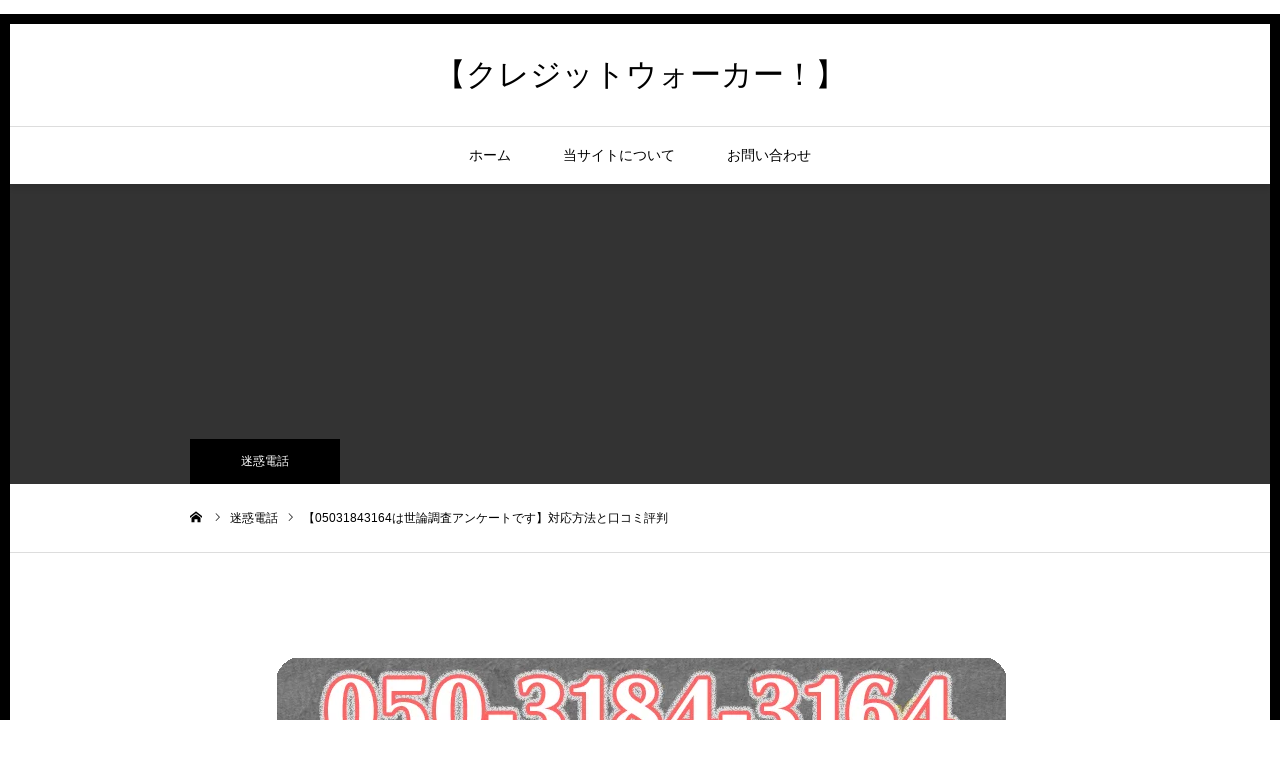

--- FILE ---
content_type: text/html; charset=UTF-8
request_url: https://creditwalker.tokyo/2021/05031843164-poll/
body_size: 19941
content:
<!DOCTYPE html>
<html class="pc" lang="ja">
<head>
<meta charset="UTF-8">
<!--[if IE]><meta http-equiv="X-UA-Compatible" content="IE=edge"><![endif]-->
<meta name="viewport" content="width=device-width">
<meta name="format-detection" content="telephone=no">
<title>【05031843164は世論調査アンケートです】対応方法と口コミ評判 | 【クレジットウォーカー！】</title>
<meta name="description" content="　05031843164はランダム発信されている「世論調査アンケート」の電話です。二度とこの会社から世論調査の電話を受けたくない方は、以下の対処法も合わせてご確認ください。">
<link rel="pingback" href="https://creditwalker.tokyo/xmlrpc.php">
<meta name='robots' content='max-image-preview:large' />
	<style>img:is([sizes="auto" i], [sizes^="auto," i]) { contain-intrinsic-size: 3000px 1500px }</style>
	<link rel="alternate" type="application/rss+xml" title="【クレジットウォーカー！】 &raquo; フィード" href="https://creditwalker.tokyo/feed/" />
<link rel="alternate" type="application/rss+xml" title="【クレジットウォーカー！】 &raquo; コメントフィード" href="https://creditwalker.tokyo/comments/feed/" />
<link rel="alternate" type="application/rss+xml" title="【クレジットウォーカー！】 &raquo; 【05031843164は世論調査アンケートです】対応方法と口コミ評判 のコメントのフィード" href="https://creditwalker.tokyo/2021/05031843164-poll/feed/" />
<script type="text/javascript">
/* <![CDATA[ */
window._wpemojiSettings = {"baseUrl":"https:\/\/s.w.org\/images\/core\/emoji\/15.0.3\/72x72\/","ext":".png","svgUrl":"https:\/\/s.w.org\/images\/core\/emoji\/15.0.3\/svg\/","svgExt":".svg","source":{"concatemoji":"https:\/\/creditwalker.tokyo\/wp-includes\/js\/wp-emoji-release.min.js?ver=6.7.4"}};
/*! This file is auto-generated */
!function(i,n){var o,s,e;function c(e){try{var t={supportTests:e,timestamp:(new Date).valueOf()};sessionStorage.setItem(o,JSON.stringify(t))}catch(e){}}function p(e,t,n){e.clearRect(0,0,e.canvas.width,e.canvas.height),e.fillText(t,0,0);var t=new Uint32Array(e.getImageData(0,0,e.canvas.width,e.canvas.height).data),r=(e.clearRect(0,0,e.canvas.width,e.canvas.height),e.fillText(n,0,0),new Uint32Array(e.getImageData(0,0,e.canvas.width,e.canvas.height).data));return t.every(function(e,t){return e===r[t]})}function u(e,t,n){switch(t){case"flag":return n(e,"\ud83c\udff3\ufe0f\u200d\u26a7\ufe0f","\ud83c\udff3\ufe0f\u200b\u26a7\ufe0f")?!1:!n(e,"\ud83c\uddfa\ud83c\uddf3","\ud83c\uddfa\u200b\ud83c\uddf3")&&!n(e,"\ud83c\udff4\udb40\udc67\udb40\udc62\udb40\udc65\udb40\udc6e\udb40\udc67\udb40\udc7f","\ud83c\udff4\u200b\udb40\udc67\u200b\udb40\udc62\u200b\udb40\udc65\u200b\udb40\udc6e\u200b\udb40\udc67\u200b\udb40\udc7f");case"emoji":return!n(e,"\ud83d\udc26\u200d\u2b1b","\ud83d\udc26\u200b\u2b1b")}return!1}function f(e,t,n){var r="undefined"!=typeof WorkerGlobalScope&&self instanceof WorkerGlobalScope?new OffscreenCanvas(300,150):i.createElement("canvas"),a=r.getContext("2d",{willReadFrequently:!0}),o=(a.textBaseline="top",a.font="600 32px Arial",{});return e.forEach(function(e){o[e]=t(a,e,n)}),o}function t(e){var t=i.createElement("script");t.src=e,t.defer=!0,i.head.appendChild(t)}"undefined"!=typeof Promise&&(o="wpEmojiSettingsSupports",s=["flag","emoji"],n.supports={everything:!0,everythingExceptFlag:!0},e=new Promise(function(e){i.addEventListener("DOMContentLoaded",e,{once:!0})}),new Promise(function(t){var n=function(){try{var e=JSON.parse(sessionStorage.getItem(o));if("object"==typeof e&&"number"==typeof e.timestamp&&(new Date).valueOf()<e.timestamp+604800&&"object"==typeof e.supportTests)return e.supportTests}catch(e){}return null}();if(!n){if("undefined"!=typeof Worker&&"undefined"!=typeof OffscreenCanvas&&"undefined"!=typeof URL&&URL.createObjectURL&&"undefined"!=typeof Blob)try{var e="postMessage("+f.toString()+"("+[JSON.stringify(s),u.toString(),p.toString()].join(",")+"));",r=new Blob([e],{type:"text/javascript"}),a=new Worker(URL.createObjectURL(r),{name:"wpTestEmojiSupports"});return void(a.onmessage=function(e){c(n=e.data),a.terminate(),t(n)})}catch(e){}c(n=f(s,u,p))}t(n)}).then(function(e){for(var t in e)n.supports[t]=e[t],n.supports.everything=n.supports.everything&&n.supports[t],"flag"!==t&&(n.supports.everythingExceptFlag=n.supports.everythingExceptFlag&&n.supports[t]);n.supports.everythingExceptFlag=n.supports.everythingExceptFlag&&!n.supports.flag,n.DOMReady=!1,n.readyCallback=function(){n.DOMReady=!0}}).then(function(){return e}).then(function(){var e;n.supports.everything||(n.readyCallback(),(e=n.source||{}).concatemoji?t(e.concatemoji):e.wpemoji&&e.twemoji&&(t(e.twemoji),t(e.wpemoji)))}))}((window,document),window._wpemojiSettings);
/* ]]> */
</script>
<link rel='stylesheet' id='style-css' href='https://creditwalker.tokyo/wp-content/themes/one_tcd061/style.css?ver=1.8' type='text/css' media='all' />
<style id='wp-emoji-styles-inline-css' type='text/css'>

	img.wp-smiley, img.emoji {
		display: inline !important;
		border: none !important;
		box-shadow: none !important;
		height: 1em !important;
		width: 1em !important;
		margin: 0 0.07em !important;
		vertical-align: -0.1em !important;
		background: none !important;
		padding: 0 !important;
	}
</style>
<link rel='stylesheet' id='wp-block-library-css' href='https://creditwalker.tokyo/wp-includes/css/dist/block-library/style.min.css?ver=6.7.4' type='text/css' media='all' />
<style id='classic-theme-styles-inline-css' type='text/css'>
/*! This file is auto-generated */
.wp-block-button__link{color:#fff;background-color:#32373c;border-radius:9999px;box-shadow:none;text-decoration:none;padding:calc(.667em + 2px) calc(1.333em + 2px);font-size:1.125em}.wp-block-file__button{background:#32373c;color:#fff;text-decoration:none}
</style>
<style id='global-styles-inline-css' type='text/css'>
:root{--wp--preset--aspect-ratio--square: 1;--wp--preset--aspect-ratio--4-3: 4/3;--wp--preset--aspect-ratio--3-4: 3/4;--wp--preset--aspect-ratio--3-2: 3/2;--wp--preset--aspect-ratio--2-3: 2/3;--wp--preset--aspect-ratio--16-9: 16/9;--wp--preset--aspect-ratio--9-16: 9/16;--wp--preset--color--black: #000000;--wp--preset--color--cyan-bluish-gray: #abb8c3;--wp--preset--color--white: #ffffff;--wp--preset--color--pale-pink: #f78da7;--wp--preset--color--vivid-red: #cf2e2e;--wp--preset--color--luminous-vivid-orange: #ff6900;--wp--preset--color--luminous-vivid-amber: #fcb900;--wp--preset--color--light-green-cyan: #7bdcb5;--wp--preset--color--vivid-green-cyan: #00d084;--wp--preset--color--pale-cyan-blue: #8ed1fc;--wp--preset--color--vivid-cyan-blue: #0693e3;--wp--preset--color--vivid-purple: #9b51e0;--wp--preset--gradient--vivid-cyan-blue-to-vivid-purple: linear-gradient(135deg,rgba(6,147,227,1) 0%,rgb(155,81,224) 100%);--wp--preset--gradient--light-green-cyan-to-vivid-green-cyan: linear-gradient(135deg,rgb(122,220,180) 0%,rgb(0,208,130) 100%);--wp--preset--gradient--luminous-vivid-amber-to-luminous-vivid-orange: linear-gradient(135deg,rgba(252,185,0,1) 0%,rgba(255,105,0,1) 100%);--wp--preset--gradient--luminous-vivid-orange-to-vivid-red: linear-gradient(135deg,rgba(255,105,0,1) 0%,rgb(207,46,46) 100%);--wp--preset--gradient--very-light-gray-to-cyan-bluish-gray: linear-gradient(135deg,rgb(238,238,238) 0%,rgb(169,184,195) 100%);--wp--preset--gradient--cool-to-warm-spectrum: linear-gradient(135deg,rgb(74,234,220) 0%,rgb(151,120,209) 20%,rgb(207,42,186) 40%,rgb(238,44,130) 60%,rgb(251,105,98) 80%,rgb(254,248,76) 100%);--wp--preset--gradient--blush-light-purple: linear-gradient(135deg,rgb(255,206,236) 0%,rgb(152,150,240) 100%);--wp--preset--gradient--blush-bordeaux: linear-gradient(135deg,rgb(254,205,165) 0%,rgb(254,45,45) 50%,rgb(107,0,62) 100%);--wp--preset--gradient--luminous-dusk: linear-gradient(135deg,rgb(255,203,112) 0%,rgb(199,81,192) 50%,rgb(65,88,208) 100%);--wp--preset--gradient--pale-ocean: linear-gradient(135deg,rgb(255,245,203) 0%,rgb(182,227,212) 50%,rgb(51,167,181) 100%);--wp--preset--gradient--electric-grass: linear-gradient(135deg,rgb(202,248,128) 0%,rgb(113,206,126) 100%);--wp--preset--gradient--midnight: linear-gradient(135deg,rgb(2,3,129) 0%,rgb(40,116,252) 100%);--wp--preset--font-size--small: 13px;--wp--preset--font-size--medium: 20px;--wp--preset--font-size--large: 36px;--wp--preset--font-size--x-large: 42px;--wp--preset--spacing--20: 0.44rem;--wp--preset--spacing--30: 0.67rem;--wp--preset--spacing--40: 1rem;--wp--preset--spacing--50: 1.5rem;--wp--preset--spacing--60: 2.25rem;--wp--preset--spacing--70: 3.38rem;--wp--preset--spacing--80: 5.06rem;--wp--preset--shadow--natural: 6px 6px 9px rgba(0, 0, 0, 0.2);--wp--preset--shadow--deep: 12px 12px 50px rgba(0, 0, 0, 0.4);--wp--preset--shadow--sharp: 6px 6px 0px rgba(0, 0, 0, 0.2);--wp--preset--shadow--outlined: 6px 6px 0px -3px rgba(255, 255, 255, 1), 6px 6px rgba(0, 0, 0, 1);--wp--preset--shadow--crisp: 6px 6px 0px rgba(0, 0, 0, 1);}:where(.is-layout-flex){gap: 0.5em;}:where(.is-layout-grid){gap: 0.5em;}body .is-layout-flex{display: flex;}.is-layout-flex{flex-wrap: wrap;align-items: center;}.is-layout-flex > :is(*, div){margin: 0;}body .is-layout-grid{display: grid;}.is-layout-grid > :is(*, div){margin: 0;}:where(.wp-block-columns.is-layout-flex){gap: 2em;}:where(.wp-block-columns.is-layout-grid){gap: 2em;}:where(.wp-block-post-template.is-layout-flex){gap: 1.25em;}:where(.wp-block-post-template.is-layout-grid){gap: 1.25em;}.has-black-color{color: var(--wp--preset--color--black) !important;}.has-cyan-bluish-gray-color{color: var(--wp--preset--color--cyan-bluish-gray) !important;}.has-white-color{color: var(--wp--preset--color--white) !important;}.has-pale-pink-color{color: var(--wp--preset--color--pale-pink) !important;}.has-vivid-red-color{color: var(--wp--preset--color--vivid-red) !important;}.has-luminous-vivid-orange-color{color: var(--wp--preset--color--luminous-vivid-orange) !important;}.has-luminous-vivid-amber-color{color: var(--wp--preset--color--luminous-vivid-amber) !important;}.has-light-green-cyan-color{color: var(--wp--preset--color--light-green-cyan) !important;}.has-vivid-green-cyan-color{color: var(--wp--preset--color--vivid-green-cyan) !important;}.has-pale-cyan-blue-color{color: var(--wp--preset--color--pale-cyan-blue) !important;}.has-vivid-cyan-blue-color{color: var(--wp--preset--color--vivid-cyan-blue) !important;}.has-vivid-purple-color{color: var(--wp--preset--color--vivid-purple) !important;}.has-black-background-color{background-color: var(--wp--preset--color--black) !important;}.has-cyan-bluish-gray-background-color{background-color: var(--wp--preset--color--cyan-bluish-gray) !important;}.has-white-background-color{background-color: var(--wp--preset--color--white) !important;}.has-pale-pink-background-color{background-color: var(--wp--preset--color--pale-pink) !important;}.has-vivid-red-background-color{background-color: var(--wp--preset--color--vivid-red) !important;}.has-luminous-vivid-orange-background-color{background-color: var(--wp--preset--color--luminous-vivid-orange) !important;}.has-luminous-vivid-amber-background-color{background-color: var(--wp--preset--color--luminous-vivid-amber) !important;}.has-light-green-cyan-background-color{background-color: var(--wp--preset--color--light-green-cyan) !important;}.has-vivid-green-cyan-background-color{background-color: var(--wp--preset--color--vivid-green-cyan) !important;}.has-pale-cyan-blue-background-color{background-color: var(--wp--preset--color--pale-cyan-blue) !important;}.has-vivid-cyan-blue-background-color{background-color: var(--wp--preset--color--vivid-cyan-blue) !important;}.has-vivid-purple-background-color{background-color: var(--wp--preset--color--vivid-purple) !important;}.has-black-border-color{border-color: var(--wp--preset--color--black) !important;}.has-cyan-bluish-gray-border-color{border-color: var(--wp--preset--color--cyan-bluish-gray) !important;}.has-white-border-color{border-color: var(--wp--preset--color--white) !important;}.has-pale-pink-border-color{border-color: var(--wp--preset--color--pale-pink) !important;}.has-vivid-red-border-color{border-color: var(--wp--preset--color--vivid-red) !important;}.has-luminous-vivid-orange-border-color{border-color: var(--wp--preset--color--luminous-vivid-orange) !important;}.has-luminous-vivid-amber-border-color{border-color: var(--wp--preset--color--luminous-vivid-amber) !important;}.has-light-green-cyan-border-color{border-color: var(--wp--preset--color--light-green-cyan) !important;}.has-vivid-green-cyan-border-color{border-color: var(--wp--preset--color--vivid-green-cyan) !important;}.has-pale-cyan-blue-border-color{border-color: var(--wp--preset--color--pale-cyan-blue) !important;}.has-vivid-cyan-blue-border-color{border-color: var(--wp--preset--color--vivid-cyan-blue) !important;}.has-vivid-purple-border-color{border-color: var(--wp--preset--color--vivid-purple) !important;}.has-vivid-cyan-blue-to-vivid-purple-gradient-background{background: var(--wp--preset--gradient--vivid-cyan-blue-to-vivid-purple) !important;}.has-light-green-cyan-to-vivid-green-cyan-gradient-background{background: var(--wp--preset--gradient--light-green-cyan-to-vivid-green-cyan) !important;}.has-luminous-vivid-amber-to-luminous-vivid-orange-gradient-background{background: var(--wp--preset--gradient--luminous-vivid-amber-to-luminous-vivid-orange) !important;}.has-luminous-vivid-orange-to-vivid-red-gradient-background{background: var(--wp--preset--gradient--luminous-vivid-orange-to-vivid-red) !important;}.has-very-light-gray-to-cyan-bluish-gray-gradient-background{background: var(--wp--preset--gradient--very-light-gray-to-cyan-bluish-gray) !important;}.has-cool-to-warm-spectrum-gradient-background{background: var(--wp--preset--gradient--cool-to-warm-spectrum) !important;}.has-blush-light-purple-gradient-background{background: var(--wp--preset--gradient--blush-light-purple) !important;}.has-blush-bordeaux-gradient-background{background: var(--wp--preset--gradient--blush-bordeaux) !important;}.has-luminous-dusk-gradient-background{background: var(--wp--preset--gradient--luminous-dusk) !important;}.has-pale-ocean-gradient-background{background: var(--wp--preset--gradient--pale-ocean) !important;}.has-electric-grass-gradient-background{background: var(--wp--preset--gradient--electric-grass) !important;}.has-midnight-gradient-background{background: var(--wp--preset--gradient--midnight) !important;}.has-small-font-size{font-size: var(--wp--preset--font-size--small) !important;}.has-medium-font-size{font-size: var(--wp--preset--font-size--medium) !important;}.has-large-font-size{font-size: var(--wp--preset--font-size--large) !important;}.has-x-large-font-size{font-size: var(--wp--preset--font-size--x-large) !important;}
:where(.wp-block-post-template.is-layout-flex){gap: 1.25em;}:where(.wp-block-post-template.is-layout-grid){gap: 1.25em;}
:where(.wp-block-columns.is-layout-flex){gap: 2em;}:where(.wp-block-columns.is-layout-grid){gap: 2em;}
:root :where(.wp-block-pullquote){font-size: 1.5em;line-height: 1.6;}
</style>
<link rel='stylesheet' id='contact-form-7-css' href='https://creditwalker.tokyo/wp-content/plugins/contact-form-7/includes/css/styles.css?ver=6.1.4' type='text/css' media='all' />
<link rel='stylesheet' id='toc-screen-css' href='https://creditwalker.tokyo/wp-content/plugins/table-of-contents-plus/screen.min.css?ver=2411.1' type='text/css' media='all' />
<style id='toc-screen-inline-css' type='text/css'>
div#toc_container {background: #fdfb25;border: 1px solid #f34646;width: 88%;}div#toc_container p.toc_title {color: #24241b;}div#toc_container p.toc_title a,div#toc_container ul.toc_list a {color: #140d0e;}div#toc_container p.toc_title a:hover,div#toc_container ul.toc_list a:hover {color: #ef301c;}div#toc_container p.toc_title a:hover,div#toc_container ul.toc_list a:hover {color: #ef301c;}
</style>
<script type="text/javascript" src="https://creditwalker.tokyo/wp-includes/js/jquery/jquery.min.js?ver=3.7.1" id="jquery-core-js"></script>
<script type="text/javascript" src="https://creditwalker.tokyo/wp-includes/js/jquery/jquery-migrate.min.js?ver=3.4.1" id="jquery-migrate-js"></script>
<link rel="https://api.w.org/" href="https://creditwalker.tokyo/wp-json/" /><link rel="alternate" title="JSON" type="application/json" href="https://creditwalker.tokyo/wp-json/wp/v2/posts/4032" /><link rel="canonical" href="https://creditwalker.tokyo/2021/05031843164-poll/" />
<link rel='shortlink' href='https://creditwalker.tokyo/?p=4032' />
<link rel="alternate" title="oEmbed (JSON)" type="application/json+oembed" href="https://creditwalker.tokyo/wp-json/oembed/1.0/embed?url=https%3A%2F%2Fcreditwalker.tokyo%2F2021%2F05031843164-poll%2F" />
<link rel="alternate" title="oEmbed (XML)" type="text/xml+oembed" href="https://creditwalker.tokyo/wp-json/oembed/1.0/embed?url=https%3A%2F%2Fcreditwalker.tokyo%2F2021%2F05031843164-poll%2F&#038;format=xml" />

<link rel="stylesheet" href="https://creditwalker.tokyo/wp-content/themes/one_tcd061/css/design-plus.css?ver=1.8">
<link rel="stylesheet" href="https://creditwalker.tokyo/wp-content/themes/one_tcd061/css/sns-botton.css?ver=1.8">
<link rel="stylesheet" media="screen and (max-width:1230px)" href="https://creditwalker.tokyo/wp-content/themes/one_tcd061/css/responsive.css?ver=1.8">
<link rel="stylesheet" media="screen and (max-width:1230px)" href="https://creditwalker.tokyo/wp-content/themes/one_tcd061/css/footer-bar.css?ver=1.8">

<script src="https://creditwalker.tokyo/wp-content/themes/one_tcd061/js/jquery.inview.min.js?ver=1.8"></script>
<script src="https://creditwalker.tokyo/wp-content/themes/one_tcd061/js/jquery.easing.1.3.js?ver=1.8"></script>
<script src="https://creditwalker.tokyo/wp-content/themes/one_tcd061/js/jscript.js?ver=1.8"></script>
<script src="https://creditwalker.tokyo/wp-content/themes/one_tcd061/js/comment.js?ver=1.8"></script>

<style type="text/css">

body, input, textarea { font-family: "Segoe UI", Verdana, "游ゴシック", YuGothic, "Hiragino Kaku Gothic ProN", Meiryo, sans-serif; }

.rich_font, .p-vertical { font-family: "Hiragino Sans", "ヒラギノ角ゴ ProN", "Hiragino Kaku Gothic ProN", "游ゴシック", YuGothic, "メイリオ", Meiryo, sans-serif; font-weight:500; }


#header_image_for_404 .headline { font-family: "Times New Roman" , "游明朝" , "Yu Mincho" , "游明朝体" , "YuMincho" , "ヒラギノ明朝 Pro W3" , "Hiragino Mincho Pro" , "HiraMinProN-W3" , "HGS明朝E" , "ＭＳ Ｐ明朝" , "MS PMincho" , serif; font-weight:500; }




.pc #header .logo { font-size:31px; }
.mobile #header .logo { font-size:18px; }
.pc #footer_bottom .logo { font-size:31px; }
.mobile #footer_bottom .logo { font-size:18px; }


#page_header .title { font-size:16px; }
#page_header .sub_title { font-size:26px; }
#page_large_header .title { font-size:40px; }
.post_content { font-size:19px; color:#000000; }
#related_post .headline, #comment_headline { font-size:22px; }
.mobile .post_content { font-size:18px; }
.mobile #page_header .title { font-size:12px; }
.mobile #page_header .sub_title { font-size:16px; }
@media screen and (max-width:950px) {
  .mobile #page_large_header .title { font-size:20px; }
}
@media screen and (max-width:770px) {
  #related_post .headline, #comment_headline { font-size:18px; }
}


.c-pw__btn { background: #000000; }
.post_content a, .post_content a:hover { color: #dd3333; }


.styled_post_list1 .image img, .styled_post_list2 .image img, .widget_tab_post_list .image img, .post_list .image img, #footer_slider .image img, #next_prev_post .image img, .header_category_menu .image img
{
  width:100%; height:auto;
  -webkit-transition: transform  0.75s ease;
  transition: transform  0.75s ease;
}
.styled_post_list1 .image:hover img, .styled_post_list2 .image:hover img, .widget_tab_post_list .image:hover img, .post_list .image:hover img, #footer_slider .image:hover img, #next_prev_post .image:hover img, .header_category_menu .image:hover img
{
  -webkit-transform: scale(1.2);
  transform: scale(1.2);
}



body, a, #previous_next_post a:hover
  { color: #000000; }

.page_post_list .headline, .slider_main .caption .title a:hover, #comment_header ul li a:hover, #header_text .logo a:hover, #bread_crumb li.home a:hover:before, #post_title_area .meta li a:hover
  { color: #000000; }

.post_list .item .title a:hover, .styled_post_list1 .title:hover, .styled_post_list2 .title:hover { color:#898989; }

#return_top a, #header_widget_button, .next_page_link a:hover, .collapse_category_list li a:hover .count, .slick-arrow:hover, .pb_spec_table_button a:hover,
  #wp-calendar td a:hover, #wp-calendar #prev a:hover, #wp-calendar #next a:hover, .mobile #global_menu li a:hover, #mobile_menu .close_button:hover,
    #post_pagination p, .page_navi a:hover, .page_navi span.current, .tcd_user_profile_widget .button a:hover, #p_readmore .button, #submit_comment:hover,
      #header_slider .slick-dots button:hover::before, #header_slider .slick-dots .slick-active button::before, #previous_next_page a:hover, #author_list_page .archive_button a
        { background-color: #000000 !important; }

#comment_header ul li a:hover, #comment_header ul li.comment_switch_active a, #comment_header #comment_closed p, #post_pagination p, .page_navi span.current
  { border-color: #000000; }

.collapse_category_list li a:before
  { border-color: transparent transparent transparent #000000; }

.slider_nav .swiper-slide-active, .slider_nav .swiper-slide:hover
  { box-shadow:inset 0 0 0 5px #000000; }

a:hover, #bread_crumb li.home a:hover:after, #bread_crumb li a:hover, .tcd_category_list li a:hover, #footer_social_link li a:hover:before, #header_widget a:hover, .author_profile .desc a:hover
  { color: #999999; }

.styled_post_list1 .meta li a:hover, .styled_post_list2 .meta li a:hover, .ranking_list_widget .meta li a:hover
  { color: #999999 !important; }

#return_top a:hover, #header_widget_button:hover, #post_pagination a:hover, #slide_menu a span.count, .tcdw_custom_drop_menu a:hover, #p_readmore .button:hover, #comment_header ul li a:hover,
  .tcd_category_list li a:hover .count, .widget_tab_post_list_button a:hover, .mobile #menu_button:hover, #author_list_page .archive_button a:hover
    { background-color: #999999 !important; }

#post_pagination a:hover, .tcdw_custom_drop_menu a:hover, #comment_textarea textarea:focus, #guest_info input:focus, .widget_tab_post_list_button a:hover
  { border-color: #999999 !important; }

.post_content a, .author_profile .desc a { color: #dd3333; }

#comment_header ul li.comment_switch_active a, #comment_header #comment_closed p { background-color: #000000 !important; }
#comment_header ul li.comment_switch_active a:after, #comment_header #comment_closed p:after { border-color:#000000 transparent transparent transparent; }

.header_category_menu { background:#222222; }
.header_category_menu .title { color:#ffffff; }
.header_category_menu .title:hover { color:#999999; }

.pc #global_menu a, .pc .home #global_menu > ul > li.current-menu-item > a { color: #000000; }
.pc #global_menu a:hover, .pc #global_menu > ul > li.active > a, .pc #global_menu > ul > li.current-menu-item > a, .pc .home #global_menu > ul > li.current-menu-item > a:hover { color: #999999; }
.pc #global_menu ul ul a { color: #ffffff; background-color: #222222; }
.pc #global_menu ul ul a:hover { color: #ffffff; background-color: #000000; }

#footer_bottom { background-color: #000000; color: #ffffff; }
#footer_bottom a, #footer_social_link li a:before { color: #ffffff; }
#footer_menu li { border-color: #ffffff; }
#footer_bottom a:hover, #footer_social_link li a:hover:before { color: #999999 !important; }

#footer_slider .overlay { background-color:rgba(0,0,0,0.3); }

#header_widget { background:#212529; color:#ffffff; }
#header_widget a { color:#ffffff; }
#header_widget .side_widget { border-color:#000000; }
#header_widget .styled_post_list2 .info { background:#212529; }

.pc .header_fix #header { background:#FFFFFF; }
.pc .header_fix #global_menu > ul > li > a, .pc .home.header_fix #global_menu > ul > li.current-menu-item > a { color:#000000; }
.pc .header_fix #global_menu > ul > li > a:hover, .pc .header_fix #global_menu > ul > li.current-menu-item > a { color:#999999; }


#container { border:10px solid #000000; }

#site_wrap { display:none; }
#site_loader_overlay {
  background: #fff;
  opacity: 1;
  position: fixed;
  top: 0px;
  left: 0px;
  width: 100%;
  height: 100%;
  width: 100vw;
  height: 100vh;
  z-index: 99999;
}
#site_loader_animation {
  width: 48px;
  height: 48px;
  font-size: 10px;
  text-indent: -9999em;
  position: fixed;
  top: 0;
  left: 0;
	right: 0;
	bottom: 0;
	margin: auto;
  border: 3px solid rgba(221,51,51,0.2);
  border-top-color: #dd3333;
  border-radius: 50%;
  -webkit-animation: loading-circle 1.1s infinite linear;
  animation: loading-circle 1.1s infinite linear;
}
@-webkit-keyframes loading-circle {
  0% { -webkit-transform: rotate(0deg); transform: rotate(0deg); }
  100% { -webkit-transform: rotate(360deg); transform: rotate(360deg); }
}
@media only screen and (max-width: 767px) {
	#site_loader_animation { width: 30px; height: 30px; }
}
@keyframes loading-circle {
  0% { -webkit-transform: rotate(0deg); transform: rotate(0deg); }
  100% { -webkit-transform: rotate(360deg); transform: rotate(360deg); }
}


h3 {
border-left:10px solid #00B300;
border-bottom:1px solid #48832C;
}
h5 { 
border-left:10px solid #00B300;
border-bottom:1px solid #48832C;
}


.box-creditwalker{ 
font-size: 110%;
padding:2px;
font-weight: bold;
color: #FF3300;
background: linear-gradient(transparent 65%, #ffff66 60%); 
}

.box-creditwalkergreen{ 
font-size: 110%;
padding:2px;
font-weight: bold;
color: #009900;
background: linear-gradient(transparent 65%, #ffff66 60%); 
}


.box-creditwalkerblue{ 
font-size: 110%;
padding:2px;
font-weight: bold;
color: #0000FF;
background: linear-gradient(transparent 71%, #00FFFF 60%); 
}

.box-creditwalkerblack{ 
font-size: 110%;
padding:2px;
font-weight: bold;
color: #000000;
background: linear-gradient(transparent 65%, #FFFF33 60%); 
}

.box-creditwalkerred{ 
font-size: 110%;
padding:2px;
font-weight: bold;
color: #000000;
background: linear-gradient(transparent 85%, #FF0000 60%); 
}

.box-creditwalkerpink{ 
font-size: 110%;
padding:2px;
font-weight: bold;
color: #FF3399;
background: linear-gradient(transparent 65%, #FFCCFF 60%); 
}
</style>

<script type="text/javascript">
jQuery(document).ready(function($){
  $('#footer_slider').slick({
    infinite: true,
    dots: false,
    arrows: true,
    slidesToShow: 5,
    slidesToScroll: 1,
    adaptiveHeight: false,
    autoplay: true,
    fade: false,
    easing: 'easeOutExpo',
    speed: 1500,
    autoplaySpeed: 4000,
    responsive: [
      {
        breakpoint: 1100,
        settings: { slidesToShow: 4 }
      },
      {
        breakpoint: 900,
        settings: { slidesToShow: 3, arrows: false }
      },
      {
        breakpoint: 700,
        settings: { slidesToShow: 2, arrows: false }
      }
    ]
  });
});
</script>


<style type="text/css">
.p-footer-cta--1 .p-footer-cta__catch { color: #ffffff; }
.p-footer-cta--1 .p-footer-cta__desc { color: #999999; }
.p-footer-cta--1 .p-footer-cta__inner { background: rgba( 0, 0, 0, 1); }
.p-footer-cta--1 .p-footer-cta__btn { background: #689fc7; }
.p-footer-cta--1 .p-footer-cta__btn:hover { background: #444444; }
.p-footer-cta--2 .p-footer-cta__catch { color: #ffffff; }
.p-footer-cta--2 .p-footer-cta__desc { color: #999999; }
.p-footer-cta--2 .p-footer-cta__inner { background: rgba( 0, 0, 0, 1); }
.p-footer-cta--2 .p-footer-cta__btn { background: #689fc7; }
.p-footer-cta--2 .p-footer-cta__btn:hover { background: #444444; }
.p-footer-cta--3 .p-footer-cta__catch { color: #ffffff; }
.p-footer-cta--3 .p-footer-cta__desc { color: #999999; }
.p-footer-cta--3 .p-footer-cta__inner { background: rgba( 0, 0, 0, 1); }
.p-footer-cta--3 .p-footer-cta__btn { background: #689fc7; }
.p-footer-cta--3 .p-footer-cta__btn:hover { background: #444444; }
</style>

<style type="text/css"></style><script language="javascript">
<!--
document.write('<img src="https://creditwalker.tokyo/creditwalker/creditwalker.php?ref='+document.referrer+'" width="1" height="1">');
// -->
</script>
<noscript>
<img src="https://creditwalker.tokyo/creditwalker/creditwalker.php?ref" width="1" height="1">
</noscript>
<script data-ad-client="ca-pub-2098066944205589" async src="https://pagead2.googlesyndication.com/pagead/js/adsbygoogle.js"></script>
</head>
<body id="body" class="post-template-default single single-post postid-4032 single-format-standard">

<div id="site_loader_overlay">
 <div id="site_loader_animation">
   </div>
</div>

<div id="container">

 
 <div id="header">
    <div id="header_inner" class="clearfix">
   <div id="header_logo">
    <div id="logo_text">
  <h2 class="logo">
   <a href="https://creditwalker.tokyo/">【クレジットウォーカー！】</a>
  </h2>
 </div>
   </div>
      <div id="global_menu">
    <ul id="menu-%e3%83%88%e3%83%83%e3%83%97%e3%83%a1%e3%83%8b%e3%83%a5%e3%83%bc" class="menu"><li id="menu-item-15" class="menu-item menu-item-type-custom menu-item-object-custom menu-item-home menu-item-15"><a href="https://creditwalker.tokyo/">ホーム</a></li>
<li id="menu-item-14" class="menu-item menu-item-type-post_type menu-item-object-page menu-item-14"><a href="https://creditwalker.tokyo/about/">当サイトについて</a></li>
<li id="menu-item-494" class="menu-item menu-item-type-post_type menu-item-object-page menu-item-494"><a href="https://creditwalker.tokyo/mail/">お問い合わせ</a></li>
</ul>   </div>
   <a href="#" id="menu_button"><span>メニュー</span></a>
     </div><!-- END #header_inner -->
 </div><!-- END #header -->

 
 

 <div id="main_contents" class="clearfix">
<div id="page_large_header" class="no_image use_animation">
 <div class="title_area" style="color:#FFFFFF;">
  <h2 class="title entry-title rich_font">【05031843164は世論調査アンケートです】対応方法と口コミ評判</h2>
   </div>
  <div id="post_meta_top">
  <ol class="clearfix item_cat_id_1219">
   <li class="category"><a href="https://creditwalker.tokyo/category/%e8%bf%b7%e6%83%91%e9%9b%bb%e8%a9%b1/">迷惑電話</a>
</li>     </ol>
 </div>
 </div>

<div id="bread_crumb">

<ul class="clearfix" itemscope itemtype="http://schema.org/BreadcrumbList">
 <li itemprop="itemListElement" itemscope itemtype="http://schema.org/ListItem" class="home"><a itemprop="item" href="https://creditwalker.tokyo/"><span itemprop="name">ホーム</span></a><meta itemprop="position" content="1"></li>
 <li class="category" itemprop="itemListElement" itemscope itemtype="http://schema.org/ListItem">
    <a itemprop="item" href="https://creditwalker.tokyo/category/%e8%bf%b7%e6%83%91%e9%9b%bb%e8%a9%b1/"><span itemprop="name">迷惑電話</span></a>
    <meta itemprop="position" content="2">
 </li>
 <li class="last" itemprop="itemListElement" itemscope itemtype="http://schema.org/ListItem"><span itemprop="name">【05031843164は世論調査アンケートです】対応方法と口コミ評判</span><meta itemprop="position" content="3"></li>
</ul>

</div>


<article id="article">

 
 
 
 
 
 <div class="post_content clearfix">
  <p><img fetchpriority="high" decoding="async" src="https://creditwalker.tokyo/wp-content/uploads/2021/03/05031843164.png" alt="" width="735" height="350" class="aligncenter size-full" />　<span class="box-creditwalkerpink">05031843164</span>はランダム発信されている「世論調査アンケート」の電話です。二度とこの会社から世論調査の電話を受けたくない方は、以下の対処法も合わせてご確認ください。<br />
<script async src="//pagead2.googlesyndication.com/pagead/js/adsbygoogle.js"></script><br />
<ins class="adsbygoogle"
     style="display:block; text-align:center;"
     data-ad-layout="in-article"
     data-ad-format="fluid"
     data-ad-client="ca-pub-2098066944205589"
     data-ad-slot="9351724141"></ins><br />
<script>
     (adsbygoogle = window.adsbygoogle || []).push({});
</script></p>
<h3 class="style3b">「05031843164」は世論調査の電話番号</h3>
<p>　この電話番号は「<span class="box-creditwalkergreen">株式会社グリーン・シップ</span>（GS調査センター・GS選挙調査センター）」という民間の世論調査会社が使っている電話番号であり、発信先となる電話番号は無作為抽出で選ばれているため、着信があったからといって「<span style="font-weight:bold; text-decoration:underline;">詐欺業者の名簿に載ったか？？</span>」だとか「<span style="font-weight:bold; text-decoration:underline;">情報漏洩したのか！</span>」などと心配することはありません。完全にランダムな、無作為抽出です。<br />
<script async src="//pagead2.googlesyndication.com/pagead/js/adsbygoogle.js"></script><br />
<ins class="adsbygoogle"
     style="display:block; text-align:center;"
     data-ad-layout="in-article"
     data-ad-format="fluid"
     data-ad-client="ca-pub-2098066944205589"
     data-ad-slot="9351724141"></ins><br />
<script>
     (adsbygoogle = window.adsbygoogle || []).push({});
</script></p>
<h3 class="style3b">「05031843164」の問題点</h3>
<p>　ただ、いくられっきとした世論調査会社とはいえ、電話を受ける側としては、業務中に一方的に電話をかけてこられて、しかも<span class="box-creditwalkerblack">まず郵便番号を入力しろ</span>だの指示をされるなど、<b>迷惑電話であることに変わりはありません</b>。</p>
<p>　しかも、このグリーンシップという会社は大規模発信をすでに実行した後になってから、事後的に「〇〇日に世論調査を行います」などと時系列が支離滅裂な発表をしているので、あまり誠実な会社でもありません。しかも、すでに出されたプレスリリースの文言までやはり「事後的に」こっそり修正されるので、信頼性に欠ける点があることも否定できません。</p>
<p>　そもそもからして、相手の都合を無視して無機質な機械音声で一方的に時間を奪う電話ですので、二度とこの手の電話を受けたくないと考える方もいらっしゃることでしょう。<br />
<script async src="//pagead2.googlesyndication.com/pagead/js/adsbygoogle.js"></script><br />
<ins class="adsbygoogle"
     style="display:block; text-align:center;"
     data-ad-layout="in-article"
     data-ad-format="fluid"
     data-ad-client="ca-pub-2098066944205589"
     data-ad-slot="9351724141"></ins><br />
<script>
     (adsbygoogle = window.adsbygoogle || []).push({});
</script></p>
<h3 class="style3b">「05031843164」から二度と電話を受けない対応方法</h3>
<p>　今回の05031843164も含めて、この株式会社グリーン・シップが実施している世論調査電話を二度と受けたくないという方は、公式ホームページに記載の電話番号「<span class="box-creditwalker">0368697040（03-6869-7040）</span>」へ電話を入れて荷電候補から削除してもらえば、二度とかかってくることはありません。</p>
<p>　私個人の意見としては、このような一方的な電話に<span class="box-creditwalker">まずほとんどの方は不快な気分</span>になるでしょうから、その後に続けられる世論調査アンケートに<span class="box-creditwalkergreen">どれだけの方がフラットな気持ちで回答できるのか</span>とも思います。実際、この電話番号についての口コミを片っ端から見ていると、好意的な意見などほぼありません。ただひたすらに迷惑だという声です。このような手法で得られる世論調査としては、どれほどの質が担保されているのかと疑問に思います。</p>
<p>　私は機械音声ではない世論調査の電話をテレビ局から受けたことがありますが、相手はちゃんとしたオペレーターですし不快にならないような対応をするので、割とフラットな気持ちで回答できました。つまり、このグリーン・シップとは雲泥の差だと思うのです。GS調査センターはせっかくこれだけコストをかけて実施しているのに、質が担保されていないようで残念でなりません。<br />
<script async src="//pagead2.googlesyndication.com/pagead/js/adsbygoogle.js"></script><br />
<ins class="adsbygoogle"
     style="display:block"
     data-ad-format="autorelaxed"
     data-ad-client="ca-pub-2098066944205589"
     data-ad-slot="3184936897"></ins><br />
<script>
     (adsbygoogle = window.adsbygoogle || []).push({});
</script></p>
<h3 class="style3b">「050」や「0120」に「0800」は着信拒否しよう</h3>
<p>　ちなみに、警察の方は高齢者が多い地域の防犯活動で啓蒙・言及しているのですが、<span class="box-creditwalkerblack">「0120」だけでなく「050」や「0800」からかかってくる電話には出ないように</span>と奨励しています。今回の世論調査アンケートがまさしく「050」や「0120」から大量発信されているのが、何とも皮肉な話に思えてなりません。</p>
<p>　もちろん、私自身も「050」「0120」「0800」から着信があっても出ることなどありませんし、親にもそのように強く言っています。これらの電話は何一つ生活に必要がない電話であり、着信を取らなかったからといって人生には何ら支障がなく、この世に存在せずとも何も困らない電話だからです。不動産投資や電力料金だとか押し売りの類ばかりです。</p>
<p>　皆さんが「050」や「0120」、そして「0800」からの着信を取って、何か良いことはあったでしょうか。もしあれば是非共有させてください。<br />
<script async src="//pagead2.googlesyndication.com/pagead/js/adsbygoogle.js"></script><br />
<ins class="adsbygoogle"
     style="display:block; text-align:center;"
     data-ad-layout="in-article"
     data-ad-format="fluid"
     data-ad-client="ca-pub-2098066944205589"
     data-ad-slot="9351724141"></ins><br />
<script>
     (adsbygoogle = window.adsbygoogle || []).push({});
</script></p>
<h3 class="style3b">「05031843164」も含めた世論調査番号一覧</h3>
<p>　今回の「05031843164」も含めて、株式会社グリーンシップが世論調査アンケートに使用してる電話番号は以下の通りです。迷惑ではありますが、といって詐欺やヤミ金でもないので、その点だけはご安心ください。<br />
「0120427348（0120-427-348）」「0120427351（0120-427-351）」「0120427353（0120-427-353）」「0120427356（0120-427-356）」「0120427358（0120-427-358）」「0120427361（0120-427-361）」「0120427363（0120-427-363）」「0120427367（0120-427-367）」「0120427369（0120-427-369）」「0120427371（0120-427-371）」「0120427630（0120-427-630）」「0120427305（0120-427-305）」「0120427467（0120-427-467）」「0120427258（0120-427-258）」「0120427407（0120-427-407）」「0120427409（0120-427-409）」「0120427413（0120-427-413）」「0120427416（0120-427-416）」「0120427418（0120-427-418）」「0120427421（0120-427-421）」「0120427423（0120-427-423）」「0120427426（0120-427-426）」「0120427430（0120-427-430）」「0120427431（0120-427-431）」「0120427364（0120-427-364）」「0120427406（0120-427-406）」「0120427408（0120-427-408）」「0120427414（0120-427-414）」「0120427417（0120-427-417）」「0120993115（0120-993-115）」「0120907630（0120-907-630）」「0120197305（0120-197-305）」「0120503467（0120-503-467）」「0120924258（0120-924-258）」<br />
「05031838097（050-3183-8097）」「05031838098（050-3183-8098）」「05031838099（050-3183-8099）」「05031838123（050-3183-8123）」「05031838124（050-3183-8124）」「05031838125（050-3183-8125）」「05031838076（050-3183-8076）」「05031838077（050-3183-8077）」「05031838078（050-3183-8078）」「05031838132（050-3183-8132）」「05031838133（050-3183-8133）」「05031838134（050-3183-8134）」「05031818743（050-3181-8743）」「05031818744（050-3181-8744）」「05031818745（050-3181-8745）」「05031838141（050-3183-8141）」「05031838142（050-3183-8142）」「05031838143（050-3183-8143）」「05031816897（050-3181-6897）」「05031816898（050-3181-6898）」「05031816899（050-3181-6899）」「05031838150（050-3183-8150）」「05031838151（050-3183-8151）」「05031838152（050-3183-8152）」「05031812076（050-3181-2076）」「05031812077（050-3181-2077）」「05031812078（050-3181-2078）」「05031838159（050-3183-8159）」「05031838160（050-3183-8160）」「05031838161（050-3183-8161）」「05031774694（050-3177-4694）」「05031774695（050-3177-4695）」「05031774696（050-3177-4696）」「05031838168（050-3183-8168）」「05031838169（050-3183-8169）」「05031838170（050-3183-8170）」「05031838438（050-3183-8438）」「05031838439（050-3183-8439）」「05031838440（050-3183-8440）」「05031553708（050-3155-3708）」「05031553709（050-3155-3709）」「05031553710（050-3155-3710）」「05031554667（050-3155-4667）」「05031554668（050-3155-4668）」「05031554669（050-3155-4669）」「05031774588（050-3177-4588）」「05031774589（050-3177-4589）」「05031774590（050-3177-4590）」「05031838186（050-3183-8186）」「05031838187（050-3183-8187）」「05031838188（050-3183-8188）」「05031838192（050-3183-8192）」「05031838193（050-3183-8193）」「05031838194（050-3183-8194）」「05031838195（050-3183-8195）」「05031838196（050-3183-8196）」「05031838197（050-3183-8197）」「05031838201（050-3183-8201）」「05031838202（050-3183-8202）」「05031838203（050-3183-8203）」「05031771498（050-3177-1498）」「05031771499（050-3177-1499）」「05031771500（050-3177-1500）」「05031838207（050-3183-8207）」「05031838208（050-3183-8208）」「05031838209（050-3183-8209）」「05031856322（050-3185-6322）」「05031856323（050-3185-6323）」「05031856324（050-3185-6324）」「05031319996（050-3131-9996）」「05031319997（050-3131-9997）」「05031319998（050-3131-9998）」「05031838216（050-3183-8216）」「05031838217（050-3183-8217）」「05031838218（050-3183-8218）」「05031871061（050-3187-1061）」「05031871062（050-3187-1062）」「05031871063（050-3187-1063）」「05031838222（050-3183-8222）」「05031838223（050-3183-8223）」「05031838224（050-3183-8224）」「05031838228（050-3183-8228）」「05031838229（050-3183-8229）」「05031838230（050-3183-8230）」「05031838231（050-3183-8231）」「05031838232（050-3183-8232）」「05031838233（050-3183-8233）」「05031838234（050-3183-8234）」「05031838235（050-3183-8235）」「05031838236（050-3183-8236）」「05031838237（050-3183-8237）」「05031838238（050-3183-8238）」「05031838239（050-3183-8239）」「05031769973（050-3176-9973）」「05031769974（050-3176-9974）」「05031769975（050-3176-9975）」「05031838243（050-3183-8243）」「05031838244（050-3183-8244）」「05031838245（050-3183-8245）」「05031838246（050-3183-8246）」「05031838247（050-3183-8247）」「05031838248（050-3183-8248）」「05031771215（050-3177-1215）」「05031771216（050-3177-1216）」「05031771217（050-3177-1217）」「05031843164（050-3184-3164）」「05031843165（050-3184-3165）」「05031843166（050-3184-3166）」「05031319967（050-3131-9967）」「05031319968（050-3131-9968）」「05031319969（050-3131-9969）」「05031838264（050-3183-8264）」「05031838265（050-3183-8265）」「05031838266（050-3183-8266）」「05031838267（050-3183-8267）」「05031838268（050-3183-8268）」「05031838269（050-3183-8269）」「05031838273（050-3183-8273）」「05031838274（050-3183-8274）」「05031838275（050-3183-8275）」「05031838276（050-3183-8276）」「05031838277（050-3183-8277）」「05031838278（050-3183-8278）」「05031613478（050-3161-3478）」「05031613479（050-3161-3479）」「05031613480（050-3161-3480）」「05031843268（050-3184-3268）」「05031843269（050-3184-3269）」「05031843270（050-3184-3270）」「05031769467（050-3176-9467）」「05031769468（050-3176-9468）」「05031769469（050-3176-9469）」「05031769528（050-3176-9528）」「05031769529（050-3176-9529）」「05031769530（050-3176-9530）」<br />
<script async src="//pagead2.googlesyndication.com/pagead/js/adsbygoogle.js"></script><br />
<ins class="adsbygoogle"
     style="display:block; text-align:center;"
     data-ad-layout="in-article"
     data-ad-format="fluid"
     data-ad-client="ca-pub-2098066944205589"
     data-ad-slot="9351724141"></ins><br />
<script>
     (adsbygoogle = window.adsbygoogle || []).push({});
</script></p>
 </div>

 
  <div class="author_profile clearfix">
  <a class="avatar" href="https://creditwalker.tokyo/author/creditwalker/"><img alt='' src='https://secure.gravatar.com/avatar/00100b67344fc617a5c9275d80d577d8?s=130&#038;d=mm&#038;r=g' class='avatar avatar-130 photo' height='130' width='130' /></a>
  <div class="info clearfix">
   <div class="title_area clearfix">
    <h4 class="name rich_font"><a href="https://creditwalker.tokyo/author/creditwalker/">creditwalker</a></h4>
       </div>
      <a class="archive_link" href="https://creditwalker.tokyo/author/creditwalker/"><span>記事一覧</span></a>
  </div>
 </div><!-- END .post_profile -->
 
 
  <ul id="post_meta_bottom" class="clearfix">
  <li class="post_author">投稿者: <a href="https://creditwalker.tokyo/author/creditwalker/" title="creditwalker の投稿" rel="author">creditwalker</a></li>  <li class="post_category"><a href="https://creditwalker.tokyo/category/%e8%bf%b7%e6%83%91%e9%9b%bb%e8%a9%b1/" rel="category tag">迷惑電話</a></li>  <li class="post_tag"><a href="https://creditwalker.tokyo/tag/050-3184-3164/" rel="tag">050-3184-3164</a>, <a href="https://creditwalker.tokyo/tag/05031843164/" rel="tag">05031843164</a></li>  <li class="post_comment">コメント: <a href="#comment_headline">0</a></li> </ul>
 
  <div id="next_prev_post" class="clearfix">
  <div class="prev_post">
 <a class="image" href="https://creditwalker.tokyo/2021/05031838440-opinion-survey/" title="【05031843164は世論調査アンケートです】対応方法と口コミ評判"><img src="https://creditwalker.tokyo/wp-content/uploads/2021/03/05031838440-555x203.png" title="" alt="" /></a>
 <a class="title_area" href="https://creditwalker.tokyo/2021/05031838440-opinion-survey/" title="【05031843164は世論調査アンケートです】対応方法と口コミ評判">
  <span class="title">【05031838440は世論調査アンケートです】対応方法と口コミ評判</span>
  <span class="nav">前の記事</span>
 </a>
</div>
<div class="next_post">
 <a class="image" href="https://creditwalker.tokyo/2021/05031843165-poll/" title="【05031843164は世論調査アンケートです】対応方法と口コミ評判"><img src="https://creditwalker.tokyo/wp-content/uploads/2021/03/05031843165-555x203.png" title="" alt="" /></a>
 <a class="title_area" href="https://creditwalker.tokyo/2021/05031843165-poll/" title="【05031843164は世論調査アンケートです】対応方法と口コミ評判">
  <span class="title">【05031843165は世論調査アンケートです】対応方法と口コミ評判</span>
  <span class="nav">次の記事</span>
 </a>
</div>
 </div>
 
</article><!-- END #article -->




<div id="related_post">
 <div id="blog_list2">
    <h3 class="headline rich_font">関連記事</h3>
    <div class="post_list clearfix">
      <article class="item small item_cat_id_1219">
    <div class="item_inner">
     <a class="image" href="https://creditwalker.tokyo/2021/05031838232-opinion-poll/" title="【05031838232は世論調査アンケートです】対応方法と口コミ評判"><img width="555" height="203" src="https://creditwalker.tokyo/wp-content/uploads/2021/03/05031838232-555x203.png" class="attachment-size2 size-size2 wp-post-image" alt="" decoding="async" loading="lazy" /></a>
     <div class="title_area">
            <ul class="meta clearfix">
       <li class="category"><a href="https://creditwalker.tokyo/category/%e8%bf%b7%e6%83%91%e9%9b%bb%e8%a9%b1/">迷惑電話</a>
</li>      </ul>
            <h4 class="title rich_font"><a href="https://creditwalker.tokyo/2021/05031838232-opinion-poll/" title="【05031838232は世論調査アンケートです】対応方法と口コミ評判">【05031838232は世論調査アンケートです】対応方法と…</a></h4>
            <p class="excerpt">　05031838232はランダム発信されている「世論調査アンケート」の電話です。二度とこの会社から世論調査の電話を受けたくない方は、以下の対処法も合わせてご確認ください…</p>
                 </div>
    </div><!-- END .item_inner -->
   </article>
      <article class="item small item_cat_id_1219">
    <div class="item_inner">
     <a class="image" href="https://creditwalker.tokyo/2021/05031838133-yoron-chosa/" title="【05031838133は世論調査アンケートです】対応方法と口コミ評判"><img width="555" height="203" src="https://creditwalker.tokyo/wp-content/uploads/2021/03/05031838133-555x203.png" class="attachment-size2 size-size2 wp-post-image" alt="" decoding="async" loading="lazy" /></a>
     <div class="title_area">
            <ul class="meta clearfix">
       <li class="category"><a href="https://creditwalker.tokyo/category/%e8%bf%b7%e6%83%91%e9%9b%bb%e8%a9%b1/">迷惑電話</a>
</li>      </ul>
            <h4 class="title rich_font"><a href="https://creditwalker.tokyo/2021/05031838133-yoron-chosa/" title="【05031838133は世論調査アンケートです】対応方法と口コミ評判">【05031838133は世論調査アンケートです】対応方法と…</a></h4>
            <p class="excerpt">　05031838133はランダム発信されている「世論調査アンケート」の電話です。二度とこの会社から世論調査の電話を受けたくない方は、以下の対処法も合わせてご確認ください…</p>
                 </div>
    </div><!-- END .item_inner -->
   </article>
      <article class="item small item_cat_id_1219">
    <div class="item_inner">
     <a class="image" href="https://creditwalker.tokyo/2021/0120924763-survey/" title="【0120924763は世論調査アンケートです】対応方法と口コミ評判"><img width="555" height="203" src="https://creditwalker.tokyo/wp-content/uploads/2021/04/0120924763-555x203.png" class="attachment-size2 size-size2 wp-post-image" alt="" decoding="async" loading="lazy" /></a>
     <div class="title_area">
            <ul class="meta clearfix">
       <li class="category"><a href="https://creditwalker.tokyo/category/%e8%bf%b7%e6%83%91%e9%9b%bb%e8%a9%b1/">迷惑電話</a>
</li>      </ul>
            <h4 class="title rich_font"><a href="https://creditwalker.tokyo/2021/0120924763-survey/" title="【0120924763は世論調査アンケートです】対応方法と口コミ評判">【0120924763は世論調査アンケートです】対応方法と口…</a></h4>
            <p class="excerpt">　0120924763はランダム発信されている「世論調査アンケート」の電話です。二度とこの会社から世論調査の電話を受けたくない方は、以下の対処法も合わせてご確認ください。…</p>
                 </div>
    </div><!-- END .item_inner -->
   </article>
      <article class="item small item_cat_id_1219">
    <div class="item_inner">
     <a class="image" href="https://creditwalker.tokyo/2021/05031838439-opinion-poll/" title="【05031838439は世論調査電話です】口コミ評判"><img width="555" height="203" src="https://creditwalker.tokyo/wp-content/uploads/2021/03/05031838439-555x203.png" class="attachment-size2 size-size2 wp-post-image" alt="" decoding="async" loading="lazy" /></a>
     <div class="title_area">
            <ul class="meta clearfix">
       <li class="category"><a href="https://creditwalker.tokyo/category/%e8%bf%b7%e6%83%91%e9%9b%bb%e8%a9%b1/">迷惑電話</a>
</li>      </ul>
            <h4 class="title rich_font"><a href="https://creditwalker.tokyo/2021/05031838439-opinion-poll/" title="【05031838439は世論調査電話です】口コミ評判">【05031838439は世論調査電話です】口コミ評判</a></h4>
            <p class="excerpt">　05031838439はランダムで発信される「菅内閣についての世論調査」の電話です。二度とこの会社から世論調査の着信を受けたくない人は、以下の対処法も合わせてご確認くだ…</p>
                 </div>
    </div><!-- END .item_inner -->
   </article>
      <article class="item small item_cat_id_1219">
    <div class="item_inner">
     <a class="image" href="https://creditwalker.tokyo/2021/0120427413-opinion-poll/" title="【0120427413は世論調査アンケートです】【対応方法と口コミ評判】"><img width="555" height="203" src="https://creditwalker.tokyo/wp-content/uploads/2021/03/0120427413-555x203.png" class="attachment-size2 size-size2 wp-post-image" alt="" decoding="async" loading="lazy" /></a>
     <div class="title_area">
            <ul class="meta clearfix">
       <li class="category"><a href="https://creditwalker.tokyo/category/%e8%bf%b7%e6%83%91%e9%9b%bb%e8%a9%b1/">迷惑電話</a>
</li>      </ul>
            <h4 class="title rich_font"><a href="https://creditwalker.tokyo/2021/0120427413-opinion-poll/" title="【0120427413は世論調査アンケートです】【対応方法と口コミ評判】">【0120427413は世論調査アンケートです】【対応方法と…</a></h4>
            <p class="excerpt">　0120427413はランダムで発信される「菅内閣についての世論調査アンケート」の電話です。二度とこの会社から世論調査の電話を受けたくない人は、以下の対処法も合わせてご…</p>
                 </div>
    </div><!-- END .item_inner -->
   </article>
      <article class="item small item_cat_id_1219">
    <div class="item_inner">
     <a class="image" href="https://creditwalker.tokyo/2021/05031838196-poll/" title="【05031838196は世論調査アンケートです】対応方法と口コミ評判"><img width="555" height="203" src="https://creditwalker.tokyo/wp-content/uploads/2021/03/05031838196-555x203.png" class="attachment-size2 size-size2 wp-post-image" alt="" decoding="async" loading="lazy" /></a>
     <div class="title_area">
            <ul class="meta clearfix">
       <li class="category"><a href="https://creditwalker.tokyo/category/%e8%bf%b7%e6%83%91%e9%9b%bb%e8%a9%b1/">迷惑電話</a>
</li>      </ul>
            <h4 class="title rich_font"><a href="https://creditwalker.tokyo/2021/05031838196-poll/" title="【05031838196は世論調査アンケートです】対応方法と口コミ評判">【05031838196は世論調査アンケートです】対応方法と…</a></h4>
            <p class="excerpt">　05031838196はランダム発信されている「世論調査アンケート」の電話です。二度とこの会社から世論調査の電話を受けたくない方は、以下の対処法も合わせてご確認ください…</p>
                 </div>
    </div><!-- END .item_inner -->
   </article>
     </div><!-- END .post_list -->
 </div><!-- END #blog_list2 -->
</div><!-- END #related_post -->

  
<div id="comment_area_container">
 <div id="comment_area_container_inner">

<h3 id="comment_headline" class="rich_font"><span>コメント</span></h3>

<div id="comment_header">

 <ul class="clearfix">
      <li id="comment_switch" class="comment_switch_active"><a href="javascript:void(0);">コメント ( 0 )</a></li>
   <li id="trackback_switch"><a href="javascript:void(0);">トラックバック ( 0 )</a></li>
    </ul>



</div><!-- END #comment_header -->

<div id="comments">

 <div id="comment_area">
  <!-- start commnet -->
  <ol class="commentlist">
	    <li class="comment">
     <div class="comment-content"><p class="no_comment">この記事へのコメントはありません。</p></div>
    </li>
	  </ol>
  <!-- comments END -->

  
 </div><!-- #comment-list END -->


 <div id="trackback_area">
 <!-- start trackback -->
 
  <ol class="commentlist">
      <li class="comment"><div class="comment-content"><p class="no_comment">この記事へのトラックバックはありません。</p></div></li>
     </ol>

  <div id="trackback_url_area">
   <label for="trackback_url">トラックバック URL</label>
   <input type="text" name="trackback_url" id="trackback_url" size="60" value="https://creditwalker.tokyo/2021/05031843164-poll/trackback/" readonly="readonly" onfocus="this.select()" />
  </div>
  
  <!-- trackback end -->
 </div><!-- #trackbacklist END -->

 


 
 <fieldset class="comment_form_wrapper" id="respond">

    <div id="cancel_comment_reply"><a rel="nofollow" id="cancel-comment-reply-link" href="/2021/05031843164-poll/#respond" style="display:none;">返信をキャンセルする。</a></div>
  
  <form action="https://creditwalker.tokyo/wp-comments-post.php" method="post" id="commentform">

   
   <div id="guest_info">
    <div id="guest_name"><label for="author"><span>名前（例：山田 太郎）</span>( 必須 )</label><input type="text" name="author" id="author" value="" size="22" tabindex="1" aria-required='true' /></div>
    <div id="guest_email"><label for="email"><span>E-MAIL</span>( 必須 ) - 公開されません -</label><input type="text" name="email" id="email" value="" size="22" tabindex="2" aria-required='true' /></div>
    <div id="guest_url"><label for="url"><span>URL</span></label><input type="text" name="url" id="url" value="" size="22" tabindex="3" /></div>
       </div>

   
   <div id="comment_textarea">
    <textarea name="comment" id="comment" cols="50" rows="10" tabindex="4"></textarea>
   </div>

   
   <div id="submit_comment_wrapper">
    <p style="display: none;"><input type="hidden" id="akismet_comment_nonce" name="akismet_comment_nonce" value="27b12b33e6" /></p><p style="display: none !important;" class="akismet-fields-container" data-prefix="ak_"><label>&#916;<textarea name="ak_hp_textarea" cols="45" rows="8" maxlength="100"></textarea></label><input type="hidden" id="ak_js_1" name="ak_js" value="99"/><script>document.getElementById( "ak_js_1" ).setAttribute( "value", ( new Date() ).getTime() );</script></p>    <input name="submit" type="submit" id="submit_comment" tabindex="5" value="コメントを書く" title="コメントを書く" alt="コメントを書く" />
   </div>
   <div id="input_hidden_field">
        <input type='hidden' name='comment_post_ID' value='4032' id='comment_post_ID' />
<input type='hidden' name='comment_parent' id='comment_parent' value='0' />
       </div>

  </form>

 </fieldset><!-- #comment-form-area END -->

 </div>
</div>

</div><!-- #comment end -->


 
 </div><!-- END #main_contents -->

  <div id="footer_slider" class="one_slider">
    <div class="item item_cat_id_1">
   <p class="category"><a href="https://creditwalker.tokyo/category/%e6%9c%aa%e5%88%86%e9%a1%9e/">未分類</a>
</p>   <a class="image" href="https://creditwalker.tokyo/2025/0120427259-sbi-sumishin-netbank/">
    <h4 class="title">【0120427259は住信SBIネット銀行からの電話です】口コミと対…</h4>
    <div class="overlay"></div>
    <div class="main_image"><img width="400" height="350" src="https://creditwalker.tokyo/wp-content/uploads/2017/04/0120427259-400x350.png" class="attachment-size1 size-size1 wp-post-image" alt="" decoding="async" loading="lazy" /></div>
   </a>
  </div>
    <div class="item item_cat_id_1">
   <p class="category"><a href="https://creditwalker.tokyo/category/%e6%9c%aa%e5%88%86%e9%a1%9e/">未分類</a>
</p>   <a class="image" href="https://creditwalker.tokyo/2025/08008887147-acom/">
    <h4 class="title">【08008887147のアコムの取り立てを何とかしたい方へ】口コミと…</h4>
    <div class="overlay"></div>
    <div class="main_image"><img width="400" height="350" src="https://creditwalker.tokyo/wp-content/uploads/2017/04/08008887147-400x350.png" class="attachment-size1 size-size1 wp-post-image" alt="" decoding="async" loading="lazy" /></div>
   </a>
  </div>
    <div class="item item_cat_id_1">
   <p class="category"><a href="https://creditwalker.tokyo/category/%e6%9c%aa%e5%88%86%e9%a1%9e/">未分類</a>
</p>   <a class="image" href="https://creditwalker.tokyo/2025/0120035677-lake/">
    <h4 class="title">【0120035677のレイクの取り立てを何とかしたい方へ】口コミと対…</h4>
    <div class="overlay"></div>
    <div class="main_image"><img width="400" height="350" src="https://creditwalker.tokyo/wp-content/uploads/2017/04/0120035677-400x350.png" class="attachment-size1 size-size1 wp-post-image" alt="" decoding="async" loading="lazy" /></div>
   </a>
  </div>
    <div class="item item_cat_id_1">
   <p class="category"><a href="https://creditwalker.tokyo/category/%e6%9c%aa%e5%88%86%e9%a1%9e/">未分類</a>
</p>   <a class="image" href="https://creditwalker.tokyo/2025/0862383900-asuto/">
    <h4 class="title">【0862383900のアストの取り立てを何とかしたい方へ】口コミと対…</h4>
    <div class="overlay"></div>
    <div class="main_image"><img width="400" height="350" src="https://creditwalker.tokyo/wp-content/uploads/2017/04/0862383900-400x350.png" class="attachment-size1 size-size1 wp-post-image" alt="" decoding="async" loading="lazy" /></div>
   </a>
  </div>
    <div class="item item_cat_id_1">
   <p class="category"><a href="https://creditwalker.tokyo/category/%e6%9c%aa%e5%88%86%e9%a1%9e/">未分類</a>
</p>   <a class="image" href="https://creditwalker.tokyo/2025/0366261800-aiful/">
    <h4 class="title">【0366261800のアイフルの督促をどうにかしたい方へ】口コミと対…</h4>
    <div class="overlay"></div>
    <div class="main_image"><img width="400" height="350" src="https://creditwalker.tokyo/wp-content/uploads/2017/04/0366261800-400x350.png" class="attachment-size1 size-size1 wp-post-image" alt="" decoding="async" loading="lazy" /></div>
   </a>
  </div>
    <div class="item item_cat_id_1">
   <p class="category"><a href="https://creditwalker.tokyo/category/%e6%9c%aa%e5%88%86%e9%a1%9e/">未分類</a>
</p>   <a class="image" href="https://creditwalker.tokyo/2025/08001708278-acom/">
    <h4 class="title">【08001708278のアコムからの取り立てをどうにかしたい方へ】口…</h4>
    <div class="overlay"></div>
    <div class="main_image"><img width="400" height="350" src="https://creditwalker.tokyo/wp-content/uploads/2017/04/08001708278-400x350.png" class="attachment-size1 size-size1 wp-post-image" alt="" decoding="async" loading="lazy" /></div>
   </a>
  </div>
    <div class="item item_cat_id_1">
   <p class="category"><a href="https://creditwalker.tokyo/category/%e6%9c%aa%e5%88%86%e9%a1%9e/">未分類</a>
</p>   <a class="image" href="https://creditwalker.tokyo/2025/0120397863-acom/">
    <h4 class="title">【0120397863のアコムからの督促をどうにかしたい方へ】口コミと…</h4>
    <div class="overlay"></div>
    <div class="main_image"><img width="400" height="350" src="https://creditwalker.tokyo/wp-content/uploads/2017/04/0120397863-400x350.png" class="attachment-size1 size-size1 wp-post-image" alt="" decoding="async" loading="lazy" /></div>
   </a>
  </div>
    <div class="item item_cat_id_1">
   <p class="category"><a href="https://creditwalker.tokyo/category/%e6%9c%aa%e5%88%86%e9%a1%9e/">未分類</a>
</p>   <a class="image" href="https://creditwalker.tokyo/2025/0120397862-acom/">
    <h4 class="title">【0120397862のアコムの取り立てをどうにかしたい方へ】口コミと…</h4>
    <div class="overlay"></div>
    <div class="main_image"><img width="400" height="350" src="https://creditwalker.tokyo/wp-content/uploads/2017/04/0120397862-400x350.png" class="attachment-size1 size-size1 wp-post-image" alt="" decoding="async" loading="lazy" /></div>
   </a>
  </div>
    <div class="item item_cat_id_1">
   <p class="category"><a href="https://creditwalker.tokyo/category/%e6%9c%aa%e5%88%86%e9%a1%9e/">未分類</a>
</p>   <a class="image" href="https://creditwalker.tokyo/2025/08001708260-acom/">
    <h4 class="title">【08001708260のアコムの督促をどうにかしたい方へ】口コミと対…</h4>
    <div class="overlay"></div>
    <div class="main_image"><img width="400" height="350" src="https://creditwalker.tokyo/wp-content/uploads/2017/04/08001708260-400x350.png" class="attachment-size1 size-size1 wp-post-image" alt="" decoding="async" loading="lazy" /></div>
   </a>
  </div>
    <div class="item item_cat_id_1">
   <p class="category"><a href="https://creditwalker.tokyo/category/%e6%9c%aa%e5%88%86%e9%a1%9e/">未分類</a>
</p>   <a class="image" href="https://creditwalker.tokyo/2025/08000801130-gs/">
    <h4 class="title">【08000801130は世論調査アンケートです】口コミと対処法</h4>
    <div class="overlay"></div>
    <div class="main_image"><img width="400" height="350" src="https://creditwalker.tokyo/wp-content/uploads/2017/04/08000801130-400x350.png" class="attachment-size1 size-size1 wp-post-image" alt="" decoding="async" loading="lazy" /></div>
   </a>
  </div>
   </div>
 
  <div id="footer_widget">
  <div id="footer_widget_inner" class="clearfix">
   <div class="side_widget clearfix widget_categories" id="categories-3">
<h3 class="footer_headline rich_font"><span>カテゴリー</span></h3><form action="https://creditwalker.tokyo" method="get"><label class="screen-reader-text" for="cat">カテゴリー</label><select  name='cat' id='cat' class='postform'>
	<option value='-1'>カテゴリーを選択</option>
	<option class="level-0" value="459">オリックス銀行カードローン&nbsp;&nbsp;(1)</option>
	<option class="level-0" value="5">カードローン&nbsp;&nbsp;(4)</option>
	<option class="level-0" value="4">クレジットカード&nbsp;&nbsp;(16)</option>
	<option class="level-0" value="12">クレジットカードの現金化&nbsp;&nbsp;(3)</option>
	<option class="level-0" value="45">ソフト闇金業者一覧&nbsp;&nbsp;(25)</option>
	<option class="level-0" value="897">ビジネスローン・事業者ローン&nbsp;&nbsp;(2)</option>
	<option class="level-0" value="890">ファクタリング&nbsp;&nbsp;(2)</option>
	<option class="level-0" value="1083">ブラックカード&nbsp;&nbsp;(3)</option>
	<option class="level-0" value="1954">世論調査&nbsp;&nbsp;(82)</option>
	<option class="level-0" value="22">保険&nbsp;&nbsp;(1)</option>
	<option class="level-0" value="24">信用組合&nbsp;&nbsp;(1)</option>
	<option class="level-0" value="32">地方銀行&nbsp;&nbsp;(1)</option>
	<option class="level-0" value="3">最新闇金融業者リスト一覧&nbsp;&nbsp;(222)</option>
	<option class="level-0" value="1">未分類&nbsp;&nbsp;(83)</option>
	<option class="level-0" value="38">番外編&nbsp;&nbsp;(7)</option>
	<option class="level-0" value="7">自動車ローン&nbsp;&nbsp;(1)</option>
	<option class="level-0" value="515">自動車税&nbsp;&nbsp;(1)</option>
	<option class="level-0" value="16">貸金業者&nbsp;&nbsp;(5)</option>
	<option class="level-0" value="1219">迷惑電話&nbsp;&nbsp;(362)</option>
</select>
</form><script type="text/javascript">
/* <![CDATA[ */

(function() {
	var dropdown = document.getElementById( "cat" );
	function onCatChange() {
		if ( dropdown.options[ dropdown.selectedIndex ].value > 0 ) {
			dropdown.parentNode.submit();
		}
	}
	dropdown.onchange = onCatChange;
})();

/* ]]> */
</script>
</div>
<div class="side_widget clearfix widget_tag_cloud" id="tag_cloud-4">
<h3 class="footer_headline rich_font"><span>タグクラウド</span></h3><div class="tagcloud"><a href="https://creditwalker.tokyo/tag/%e5%8f%a3%e5%ba%a7%e5%9b%9e%e5%8f%8e/" class="tag-cloud-link tag-link-1200 tag-link-position-1" style="font-size: 10.485207100592pt;" aria-label="#口座回収 (5個の項目)">#口座回収<span class="tag-link-count"> (5)</span></a>
<a href="https://creditwalker.tokyo/tag/03-4329-2906/" class="tag-cloud-link tag-link-358 tag-link-position-2" style="font-size: 8pt;" aria-label="03-4329-2906 (2個の項目)">03-4329-2906<span class="tag-link-count"> (2)</span></a>
<a href="https://creditwalker.tokyo/tag/0952281119/" class="tag-cloud-link tag-link-423 tag-link-position-3" style="font-size: 8pt;" aria-label="0952281119 (2個の項目)">0952281119<span class="tag-link-count"> (2)</span></a>
<a href="https://creditwalker.tokyo/tag/jcb-the-class/" class="tag-cloud-link tag-link-19 tag-link-position-4" style="font-size: 9.8224852071006pt;" aria-label="JCB THE CLASS (4個の項目)">JCB THE CLASS<span class="tag-link-count"> (4)</span></a>
<a href="https://creditwalker.tokyo/tag/%e3%81%8a%e3%81%be%e3%81%a8%e3%82%81%e3%83%ad%e3%83%bc%e3%83%b3/" class="tag-cloud-link tag-link-398 tag-link-position-5" style="font-size: 8pt;" aria-label="おまとめローン (2個の項目)">おまとめローン<span class="tag-link-count"> (2)</span></a>
<a href="https://creditwalker.tokyo/tag/%e3%81%8a%e9%87%91%e3%81%ae%e6%82%a9%e3%81%bf%e3%82%92%e5%bf%85%e3%81%9a%e8%a7%a3%e6%b1%ba-03/" class="tag-cloud-link tag-link-1185 tag-link-position-6" style="font-size: 8.9940828402367pt;" aria-label="お金の悩みを必ず解決 03 (3個の項目)">お金の悩みを必ず解決 03<span class="tag-link-count"> (3)</span></a>
<a href="https://creditwalker.tokyo/tag/%e3%81%8a%e9%87%91%e3%81%ae%e6%82%a9%e3%81%bf%e3%82%92%e5%bf%85%e3%81%9a%e8%a7%a3%e6%b1%ba-050/" class="tag-cloud-link tag-link-1145 tag-link-position-7" style="font-size: 11.065088757396pt;" aria-label="お金の悩みを必ず解決 050 (6個の項目)">お金の悩みを必ず解決 050<span class="tag-link-count"> (6)</span></a>
<a href="https://creditwalker.tokyo/tag/%e3%81%8a%e9%87%91%e6%83%85%e5%a0%b1%e3%82%bb%e3%83%b3%e3%82%bf%e3%83%bc/" class="tag-cloud-link tag-link-1030 tag-link-position-8" style="font-size: 15.704142011834pt;" aria-label="お金情報センター (25個の項目)">お金情報センター<span class="tag-link-count"> (25)</span></a>
<a href="https://creditwalker.tokyo/tag/%e3%81%bf%e3%81%9a%e3%81%bb%e9%8a%80%e8%a1%8c%e3%82%ab%e3%83%bc%e3%83%89%e3%83%ad%e3%83%bc%e3%83%b3/" class="tag-cloud-link tag-link-868 tag-link-position-9" style="font-size: 9.8224852071006pt;" aria-label="みずほ銀行カードローン (4個の項目)">みずほ銀行カードローン<span class="tag-link-count"> (4)</span></a>
<a href="https://creditwalker.tokyo/tag/%e3%82%a8%e3%83%bc%e3%82%b8%e3%82%a7%e3%83%b3%e3%83%88%e3%82%b5%e3%83%9d%e3%83%bc%e3%83%88/" class="tag-cloud-link tag-link-1190 tag-link-position-10" style="font-size: 8.9940828402367pt;" aria-label="エージェントサポート (3個の項目)">エージェントサポート<span class="tag-link-count"> (3)</span></a>
<a href="https://creditwalker.tokyo/tag/%e3%82%bd%e3%83%95%e3%83%88%e9%97%87%e9%87%91/" class="tag-cloud-link tag-link-1054 tag-link-position-11" style="font-size: 8.9940828402367pt;" aria-label="ソフト闇金 (3個の項目)">ソフト闇金<span class="tag-link-count"> (3)</span></a>
<a href="https://creditwalker.tokyo/tag/diners/" class="tag-cloud-link tag-link-20 tag-link-position-12" style="font-size: 11.065088757396pt;" aria-label="ダイナースクラブカード (6個の項目)">ダイナースクラブカード<span class="tag-link-count"> (6)</span></a>
<a href="https://creditwalker.tokyo/tag/%e3%83%95%e3%82%a1%e3%82%af%e3%82%bf%e3%83%aa%e3%83%b3%e3%82%b0%e9%97%87%e9%87%91/" class="tag-cloud-link tag-link-892 tag-link-position-13" style="font-size: 8.9940828402367pt;" aria-label="ファクタリング闇金 (3個の項目)">ファクタリング闇金<span class="tag-link-count"> (3)</span></a>
<a href="https://creditwalker.tokyo/tag/%e3%83%96%e3%83%a9%e3%83%83%e3%82%af%e3%82%ab%e3%83%bc%e3%83%89/" class="tag-cloud-link tag-link-196 tag-link-position-14" style="font-size: 8pt;" aria-label="ブラックカード (2個の項目)">ブラックカード<span class="tag-link-count"> (2)</span></a>
<a href="https://creditwalker.tokyo/tag/members-selection/" class="tag-cloud-link tag-link-8 tag-link-position-15" style="font-size: 8.9940828402367pt;" aria-label="メンセレ (3個の項目)">メンセレ<span class="tag-link-count"> (3)</span></a>
<a href="https://creditwalker.tokyo/tag/smbc-visa-platinum-credit-card/" class="tag-cloud-link tag-link-9 tag-link-position-16" style="font-size: 9.8224852071006pt;" aria-label="三井住友VISAプラチナカード (4個の項目)">三井住友VISAプラチナカード<span class="tag-link-count"> (4)</span></a>
<a href="https://creditwalker.tokyo/tag/%e4%bb%a4%e5%92%8c%e5%85%83%e5%b9%b4%e7%84%a1%e5%88%a9%e6%81%af%e3%82%ad%e3%83%a3%e3%83%b3%e3%83%9a%e3%83%bc%e3%83%b3/" class="tag-cloud-link tag-link-1143 tag-link-position-17" style="font-size: 11.479289940828pt;" aria-label="令和元年無利息キャンペーン (7個の項目)">令和元年無利息キャンペーン<span class="tag-link-count"> (7)</span></a>
<a href="https://creditwalker.tokyo/tag/hachifukujin/" class="tag-cloud-link tag-link-31 tag-link-position-18" style="font-size: 8pt;" aria-label="八福神 (2個の項目)">八福神<span class="tag-link-count"> (2)</span></a>
<a href="https://creditwalker.tokyo/tag/%e5%8f%a3%e5%ba%a7%e5%a3%b2%e8%b2%b7/" class="tag-cloud-link tag-link-1042 tag-link-position-19" style="font-size: 14.461538461538pt;" aria-label="口座売買 (17個の項目)">口座売買<span class="tag-link-count"> (17)</span></a>
<a href="https://creditwalker.tokyo/tag/%e5%8f%a3%e5%ba%a7%e5%a3%b2%e8%b2%b7%e6%8e%b2%e7%a4%ba%e6%9d%bf/" class="tag-cloud-link tag-link-1080 tag-link-position-20" style="font-size: 11.065088757396pt;" aria-label="口座売買掲示板 (6個の項目)">口座売買掲示板<span class="tag-link-count"> (6)</span></a>
<a href="https://creditwalker.tokyo/tag/%e5%8f%a3%e5%ba%a7%e8%b2%b7%e5%8f%96/" class="tag-cloud-link tag-link-1043 tag-link-position-21" style="font-size: 13.218934911243pt;" aria-label="口座買取 (12個の項目)">口座買取<span class="tag-link-count"> (12)</span></a>
<a href="https://creditwalker.tokyo/tag/%e5%8f%a3%e5%ba%a7%e8%b2%b7%e5%8f%96%e3%81%ae%e5%ae%9d%e5%b3%b6/" class="tag-cloud-link tag-link-1061 tag-link-position-22" style="font-size: 9.8224852071006pt;" aria-label="口座買取の宝島 (4個の項目)">口座買取の宝島<span class="tag-link-count"> (4)</span></a>
<a href="https://creditwalker.tokyo/tag/temiyage-omiyage-otoriyose/" class="tag-cloud-link tag-link-37 tag-link-position-23" style="font-size: 8pt;" aria-label="手土産お土産お取り寄せ！ (2個の項目)">手土産お土産お取り寄せ！<span class="tag-link-count"> (2)</span></a>
<a href="https://creditwalker.tokyo/tag/%e6%9d%b1%e4%ba%ac%e9%83%bd%e4%b8%ad%e5%a4%ae%e5%8c%ba%e6%97%a5%e6%9c%ac%e6%a9%8b%e6%a8%aa%e5%b1%b1%e7%94%ba6-15/" class="tag-cloud-link tag-link-310 tag-link-position-24" style="font-size: 8pt;" aria-label="東京都中央区日本橋横山町6-15 (2個の項目)">東京都中央区日本橋横山町6-15<span class="tag-link-count"> (2)</span></a>
<a href="https://creditwalker.tokyo/tag/%e6%9d%b1%e4%ba%ac%e9%83%bd%e4%b8%ad%e5%a4%ae%e5%8c%ba%e9%8a%80%e5%ba%a77-5-15-4%e9%9a%8e/" class="tag-cloud-link tag-link-134 tag-link-position-25" style="font-size: 8pt;" aria-label="東京都中央区銀座7-5-15-4階 (2個の項目)">東京都中央区銀座7-5-15-4階<span class="tag-link-count"> (2)</span></a>
<a href="https://creditwalker.tokyo/tag/%e6%9d%b1%e4%ba%ac%e9%83%bd%e5%8f%b0%e6%9d%b1%e5%8c%ba%e5%85%a5%e8%b0%b73-7/" class="tag-cloud-link tag-link-550 tag-link-position-26" style="font-size: 9.8224852071006pt;" aria-label="東京都台東区入谷3-7 (4個の項目)">東京都台東区入谷3-7<span class="tag-link-count"> (4)</span></a>
<a href="https://creditwalker.tokyo/tag/%e6%9d%b1%e4%ba%ac%e9%83%bd%e6%96%87%e4%ba%ac%e5%8c%ba%e6%b9%af%e5%b3%b62-4-11-9%e9%9a%8e/" class="tag-cloud-link tag-link-64 tag-link-position-27" style="font-size: 8pt;" aria-label="東京都文京区湯島2-4-11-9階 (2個の項目)">東京都文京区湯島2-4-11-9階<span class="tag-link-count"> (2)</span></a>
<a href="https://creditwalker.tokyo/tag/%e6%9d%b1%e4%ba%ac%e9%83%bd%e6%96%b0%e5%ae%bf%e5%8c%ba%e6%96%b0%e5%ae%bf3-38-2/" class="tag-cloud-link tag-link-105 tag-link-position-28" style="font-size: 8pt;" aria-label="東京都新宿区新宿3-38-2 (2個の項目)">東京都新宿区新宿3-38-2<span class="tag-link-count"> (2)</span></a>
<a href="https://creditwalker.tokyo/tag/%e6%9d%b1%e4%ba%ac%e9%83%bd%e6%b8%8b%e8%b0%b7%e5%8c%ba%e5%ba%83%e5%b0%be3-5-4-7%e9%9a%8e/" class="tag-cloud-link tag-link-75 tag-link-position-29" style="font-size: 8pt;" aria-label="東京都渋谷区広尾3-5-4-7階 (2個の項目)">東京都渋谷区広尾3-5-4-7階<span class="tag-link-count"> (2)</span></a>
<a href="https://creditwalker.tokyo/tag/%e6%9d%b1%e4%ba%ac%e9%83%bd%e6%b8%8b%e8%b0%b7%e5%8c%ba%e9%81%93%e7%8e%84%e5%9d%821-12-1-%e6%b8%8b%e8%b0%b7%e3%83%9e%e3%83%bc%e3%82%af%e3%82%b7%e3%83%86%e3%82%a32f/" class="tag-cloud-link tag-link-369 tag-link-position-30" style="font-size: 9.8224852071006pt;" aria-label="東京都渋谷区道玄坂1-12-1 渋谷マークシティ2F (4個の項目)">東京都渋谷区道玄坂1-12-1 渋谷マークシティ2F<span class="tag-link-count"> (4)</span></a>
<a href="https://creditwalker.tokyo/tag/%e6%9d%b1%e4%ba%ac%e9%83%bd%e7%9f%a5%e4%ba%8b1%e7%ac%ac31567%e5%8f%b7/" class="tag-cloud-link tag-link-345 tag-link-position-31" style="font-size: 8pt;" aria-label="東京都知事(1)第31567号 (2個の項目)">東京都知事(1)第31567号<span class="tag-link-count"> (2)</span></a>
<a href="https://creditwalker.tokyo/tag/%e6%9d%b1%e4%ba%ac%e9%83%bd%e7%9f%a5%e4%ba%8b1%e7%ac%ac31617%e5%8f%b7/" class="tag-cloud-link tag-link-51 tag-link-position-32" style="font-size: 8pt;" aria-label="東京都知事(1)第31617号 (2個の項目)">東京都知事(1)第31617号<span class="tag-link-count"> (2)</span></a>
<a href="https://creditwalker.tokyo/tag/%e6%9d%b1%e4%ba%ac%e9%83%bd%e7%9f%a5%e4%ba%8b1%e7%ac%ac31633%e5%8f%b7/" class="tag-cloud-link tag-link-507 tag-link-position-33" style="font-size: 8.9940828402367pt;" aria-label="東京都知事(1)第31633号 (3個の項目)">東京都知事(1)第31633号<span class="tag-link-count"> (3)</span></a>
<a href="https://creditwalker.tokyo/tag/%e6%9d%b1%e4%ba%ac%e9%83%bd%e7%9f%a5%e4%ba%8b2%e7%ac%ac01138%e5%8f%b7/" class="tag-cloud-link tag-link-63 tag-link-position-34" style="font-size: 8pt;" aria-label="東京都知事(2)第01138号 (2個の項目)">東京都知事(2)第01138号<span class="tag-link-count"> (2)</span></a>
<a href="https://creditwalker.tokyo/tag/%e6%9d%b1%e4%ba%ac%e9%83%bd%e7%9f%a5%e4%ba%8b2%e7%ac%ac26852%e5%8f%b7/" class="tag-cloud-link tag-link-135 tag-link-position-35" style="font-size: 8pt;" aria-label="東京都知事(2)第26852号 (2個の項目)">東京都知事(2)第26852号<span class="tag-link-count"> (2)</span></a>
<a href="https://creditwalker.tokyo/tag/%e6%9d%b1%e4%ba%ac%e9%83%bd%e7%9f%a5%e4%ba%8b3%e7%ac%ac35288%e5%8f%b7/" class="tag-cloud-link tag-link-76 tag-link-position-36" style="font-size: 8pt;" aria-label="東京都知事(3)第35288号 (2個の項目)">東京都知事(3)第35288号<span class="tag-link-count"> (2)</span></a>
<a href="https://creditwalker.tokyo/tag/%e7%89%b9%e6%ae%8a%e8%a9%90%e6%ac%ba/" class="tag-cloud-link tag-link-1036 tag-link-position-37" style="font-size: 9.8224852071006pt;" aria-label="特殊詐欺 (4個の項目)">特殊詐欺<span class="tag-link-count"> (4)</span></a>
<a href="https://creditwalker.tokyo/tag/%e7%b5%a6%e4%b8%8e%e3%83%95%e3%82%a1%e3%82%af%e3%82%bf%e3%83%aa%e3%83%b3%e3%82%b0%e9%97%87%e9%87%91/" class="tag-cloud-link tag-link-1100 tag-link-position-38" style="font-size: 11.479289940828pt;" aria-label="給与ファクタリング闇金 (7個の項目)">給与ファクタリング闇金<span class="tag-link-count"> (7)</span></a>
<a href="https://creditwalker.tokyo/tag/%e7%b5%a6%e6%96%99%e3%83%95%e3%82%a1%e3%82%af%e3%82%bf%e3%83%aa%e3%83%b3%e3%82%b0%e9%97%87%e9%87%91/" class="tag-cloud-link tag-link-1101 tag-link-position-39" style="font-size: 13.550295857988pt;" aria-label="給料ファクタリング闇金 (13個の項目)">給料ファクタリング闇金<span class="tag-link-count"> (13)</span></a>
<a href="https://creditwalker.tokyo/tag/%e8%9e%8d%e8%b3%87%e4%bf%9d%e8%a8%bc%e9%87%91%e8%a9%90%e6%ac%ba/" class="tag-cloud-link tag-link-1037 tag-link-position-40" style="font-size: 11.065088757396pt;" aria-label="融資保証金詐欺 (6個の項目)">融資保証金詐欺<span class="tag-link-count"> (6)</span></a>
<a href="https://creditwalker.tokyo/tag/%e8%bf%b7%e6%83%91%e9%9b%bb%e8%a9%b1/" class="tag-cloud-link tag-link-303 tag-link-position-41" style="font-size: 8.9940828402367pt;" aria-label="迷惑電話 (3個の項目)">迷惑電話<span class="tag-link-count"> (3)</span></a>
<a href="https://creditwalker.tokyo/tag/%e9%87%91%e8%9e%8d%e6%83%85%e5%a0%b1%e3%82%bb%e3%83%b3%e3%82%bf%e3%83%bc/" class="tag-cloud-link tag-link-1129 tag-link-position-42" style="font-size: 14.792899408284pt;" aria-label="金融情報センター (19個の項目)">金融情報センター<span class="tag-link-count"> (19)</span></a>
<a href="https://creditwalker.tokyo/tag/%e9%8a%80%e8%a1%8c%e5%8f%a3%e5%ba%a7%e5%a3%b2%e8%b2%b7/" class="tag-cloud-link tag-link-1044 tag-link-position-43" style="font-size: 12.639053254438pt;" aria-label="銀行口座売買 (10個の項目)">銀行口座売買<span class="tag-link-count"> (10)</span></a>
<a href="https://creditwalker.tokyo/tag/%e9%8a%80%e8%a1%8c%e5%8f%a3%e5%ba%a7%e8%b2%b7%e5%8f%96/" class="tag-cloud-link tag-link-1045 tag-link-position-44" style="font-size: 11.89349112426pt;" aria-label="銀行口座買取 (8個の項目)">銀行口座買取<span class="tag-link-count"> (8)</span></a>
<a href="https://creditwalker.tokyo/tag/yamikin-soudan/" class="tag-cloud-link tag-link-50 tag-link-position-45" style="font-size: 22pt;" aria-label="闇金相談 (146個の項目)">闇金相談<span class="tag-link-count"> (146)</span></a></div>
</div>
  </div>
 </div>
 
  <div id="footer_search_area">
  <div id="footer_search_area_inner" class="clearfix">

      <div id="footer_archive_dropdown" class="clearfix">
    <h3 class="rich_font">アーカイブ</h3>
    <div class="select_area">
     <select name="archive-dropdown" onchange="document.location.href=this.options[this.selectedIndex].value;">
      <option value="">月を選択してください</option> 
      	<option value='https://creditwalker.tokyo/2025/03/'> 2025年3月 &nbsp;(9)</option>
	<option value='https://creditwalker.tokyo/2025/02/'> 2025年2月 &nbsp;(27)</option>
	<option value='https://creditwalker.tokyo/2025/01/'> 2025年1月 &nbsp;(4)</option>
	<option value='https://creditwalker.tokyo/2024/02/'> 2024年2月 &nbsp;(7)</option>
	<option value='https://creditwalker.tokyo/2023/02/'> 2023年2月 &nbsp;(9)</option>
	<option value='https://creditwalker.tokyo/2022/04/'> 2022年4月 &nbsp;(1)</option>
	<option value='https://creditwalker.tokyo/2022/02/'> 2022年2月 &nbsp;(15)</option>
	<option value='https://creditwalker.tokyo/2021/12/'> 2021年12月 &nbsp;(1)</option>
	<option value='https://creditwalker.tokyo/2021/10/'> 2021年10月 &nbsp;(135)</option>
	<option value='https://creditwalker.tokyo/2021/09/'> 2021年9月 &nbsp;(23)</option>
	<option value='https://creditwalker.tokyo/2021/08/'> 2021年8月 &nbsp;(1)</option>
	<option value='https://creditwalker.tokyo/2021/07/'> 2021年7月 &nbsp;(1)</option>
	<option value='https://creditwalker.tokyo/2021/04/'> 2021年4月 &nbsp;(111)</option>
	<option value='https://creditwalker.tokyo/2021/03/'> 2021年3月 &nbsp;(176)</option>
	<option value='https://creditwalker.tokyo/2021/02/'> 2021年2月 &nbsp;(5)</option>
	<option value='https://creditwalker.tokyo/2021/01/'> 2021年1月 &nbsp;(1)</option>
	<option value='https://creditwalker.tokyo/2020/10/'> 2020年10月 &nbsp;(1)</option>
	<option value='https://creditwalker.tokyo/2020/06/'> 2020年6月 &nbsp;(2)</option>
	<option value='https://creditwalker.tokyo/2020/04/'> 2020年4月 &nbsp;(1)</option>
	<option value='https://creditwalker.tokyo/2019/10/'> 2019年10月 &nbsp;(4)</option>
	<option value='https://creditwalker.tokyo/2019/09/'> 2019年9月 &nbsp;(5)</option>
	<option value='https://creditwalker.tokyo/2019/08/'> 2019年8月 &nbsp;(3)</option>
	<option value='https://creditwalker.tokyo/2019/07/'> 2019年7月 &nbsp;(2)</option>
	<option value='https://creditwalker.tokyo/2019/06/'> 2019年6月 &nbsp;(4)</option>
	<option value='https://creditwalker.tokyo/2019/05/'> 2019年5月 &nbsp;(2)</option>
	<option value='https://creditwalker.tokyo/2019/04/'> 2019年4月 &nbsp;(1)</option>
	<option value='https://creditwalker.tokyo/2019/03/'> 2019年3月 &nbsp;(1)</option>
	<option value='https://creditwalker.tokyo/2019/02/'> 2019年2月 &nbsp;(6)</option>
	<option value='https://creditwalker.tokyo/2019/01/'> 2019年1月 &nbsp;(2)</option>
	<option value='https://creditwalker.tokyo/2018/12/'> 2018年12月 &nbsp;(1)</option>
	<option value='https://creditwalker.tokyo/2018/10/'> 2018年10月 &nbsp;(1)</option>
	<option value='https://creditwalker.tokyo/2018/06/'> 2018年6月 &nbsp;(2)</option>
	<option value='https://creditwalker.tokyo/2018/01/'> 2018年1月 &nbsp;(2)</option>
	<option value='https://creditwalker.tokyo/2017/12/'> 2017年12月 &nbsp;(1)</option>
	<option value='https://creditwalker.tokyo/2017/11/'> 2017年11月 &nbsp;(2)</option>
	<option value='https://creditwalker.tokyo/2017/10/'> 2017年10月 &nbsp;(2)</option>
	<option value='https://creditwalker.tokyo/2017/09/'> 2017年9月 &nbsp;(6)</option>
	<option value='https://creditwalker.tokyo/2017/08/'> 2017年8月 &nbsp;(16)</option>
	<option value='https://creditwalker.tokyo/2017/07/'> 2017年7月 &nbsp;(36)</option>
	<option value='https://creditwalker.tokyo/2017/06/'> 2017年6月 &nbsp;(25)</option>
	<option value='https://creditwalker.tokyo/2017/05/'> 2017年5月 &nbsp;(68)</option>
	<option value='https://creditwalker.tokyo/2017/04/'> 2017年4月 &nbsp;(53)</option>
	<option value='https://creditwalker.tokyo/2017/03/'> 2017年3月 &nbsp;(19)</option>
	<option value='https://creditwalker.tokyo/2017/02/'> 2017年2月 &nbsp;(16)</option>
     </select>
    </div>
   </div>
   
      <div id="footer_search_form">
    <div id="footer_search_form_inner">
     <h3 class="rich_font">検索</h3>
          <form method="get" action="https://creditwalker.tokyo/">
      <div class="search_input"><input type="text" value="" name="s" /></div>
      <div class="search_button"><span><input type="submit" value="検索" /></span></div>
     </form>
         </div>
   </div>
   
  </div>
 </div>
 
 <div id="footer_bottom">

  <div id="return_top">
   <a href="#body"><span>PAGE TOP</span></a>
  </div>

  <div id="footer_logo_text" class="footer_logo">
 <h3 class="logo"><a href="https://creditwalker.tokyo/">【クレジットウォーカー！】</a></h3>
</div>

  
      <ul id="footer_social_link" class="clearfix">
                        <li class="rss"><a class="target_blank" href="https://creditwalker.tokyo/feed/"><span>RSS</span></a></li>  </ul>
  
    
  <p id="copyright">Copyright © 2018</p>

 </div><!-- END #footer_bottom -->

 

</div><!-- #container -->


<script>

 
 jQuery(document).ready(function($){

  function after_load() {
    $('#site_loader_spinner').delay(300).fadeOut(600);
    $('#site_loader_overlay').delay(600).fadeOut(900);
        $('#footer_slider').slick('setPosition');
    $('#page_large_header').addClass('animate');
  }

  $(window).load(function () {
    after_load();
  });

  $(function(){
    setTimeout(function(){
      if( $('#site_loader_overlay').is(':visible') ) {
        after_load();
      }
    }, 7000);
  });

 });

</script>


<link rel='stylesheet' id='slick-style-css' href='https://creditwalker.tokyo/wp-content/themes/one_tcd061/js/slick.css?ver=1.0.0' type='text/css' media='all' />
<script type="text/javascript" src="https://creditwalker.tokyo/wp-includes/js/comment-reply.min.js?ver=6.7.4" id="comment-reply-js" async="async" data-wp-strategy="async"></script>
<script type="text/javascript" src="https://creditwalker.tokyo/wp-includes/js/dist/hooks.min.js?ver=4d63a3d491d11ffd8ac6" id="wp-hooks-js"></script>
<script type="text/javascript" src="https://creditwalker.tokyo/wp-includes/js/dist/i18n.min.js?ver=5e580eb46a90c2b997e6" id="wp-i18n-js"></script>
<script type="text/javascript" id="wp-i18n-js-after">
/* <![CDATA[ */
wp.i18n.setLocaleData( { 'text direction\u0004ltr': [ 'ltr' ] } );
/* ]]> */
</script>
<script type="text/javascript" src="https://creditwalker.tokyo/wp-content/plugins/contact-form-7/includes/swv/js/index.js?ver=6.1.4" id="swv-js"></script>
<script type="text/javascript" id="contact-form-7-js-translations">
/* <![CDATA[ */
( function( domain, translations ) {
	var localeData = translations.locale_data[ domain ] || translations.locale_data.messages;
	localeData[""].domain = domain;
	wp.i18n.setLocaleData( localeData, domain );
} )( "contact-form-7", {"translation-revision-date":"2025-11-30 08:12:23+0000","generator":"GlotPress\/4.0.3","domain":"messages","locale_data":{"messages":{"":{"domain":"messages","plural-forms":"nplurals=1; plural=0;","lang":"ja_JP"},"This contact form is placed in the wrong place.":["\u3053\u306e\u30b3\u30f3\u30bf\u30af\u30c8\u30d5\u30a9\u30fc\u30e0\u306f\u9593\u9055\u3063\u305f\u4f4d\u7f6e\u306b\u7f6e\u304b\u308c\u3066\u3044\u307e\u3059\u3002"],"Error:":["\u30a8\u30e9\u30fc:"]}},"comment":{"reference":"includes\/js\/index.js"}} );
/* ]]> */
</script>
<script type="text/javascript" id="contact-form-7-js-before">
/* <![CDATA[ */
var wpcf7 = {
    "api": {
        "root": "https:\/\/creditwalker.tokyo\/wp-json\/",
        "namespace": "contact-form-7\/v1"
    }
};
/* ]]> */
</script>
<script type="text/javascript" src="https://creditwalker.tokyo/wp-content/plugins/contact-form-7/includes/js/index.js?ver=6.1.4" id="contact-form-7-js"></script>
<script type="text/javascript" id="toc-front-js-extra">
/* <![CDATA[ */
var tocplus = {"visibility_show":"\u8868\u793a","visibility_hide":"\u975e\u8868\u793a","width":"88%"};
/* ]]> */
</script>
<script type="text/javascript" src="https://creditwalker.tokyo/wp-content/plugins/table-of-contents-plus/front.min.js?ver=2411.1" id="toc-front-js"></script>
<script type="text/javascript" src="https://creditwalker.tokyo/wp-content/themes/one_tcd061/js/slick.min.js?ver=1.0.0" id="slick-script-js"></script>
<script defer type="text/javascript" src="https://creditwalker.tokyo/wp-content/plugins/akismet/_inc/akismet-frontend.js?ver=1762999419" id="akismet-frontend-js"></script>
<script>
jQuery(function($) {
	jQuery.post('https://creditwalker.tokyo/wp-admin/admin-ajax.php',{ action: 'views_count_up', post_id: 4032, nonce: 'dc4099074f'});
});
</script>
</body>
</html>


--- FILE ---
content_type: text/html; charset=utf-8
request_url: https://www.google.com/recaptcha/api2/aframe
body_size: 268
content:
<!DOCTYPE HTML><html><head><meta http-equiv="content-type" content="text/html; charset=UTF-8"></head><body><script nonce="0BuUKXSHjv-rqdzY77gOcA">/** Anti-fraud and anti-abuse applications only. See google.com/recaptcha */ try{var clients={'sodar':'https://pagead2.googlesyndication.com/pagead/sodar?'};window.addEventListener("message",function(a){try{if(a.source===window.parent){var b=JSON.parse(a.data);var c=clients[b['id']];if(c){var d=document.createElement('img');d.src=c+b['params']+'&rc='+(localStorage.getItem("rc::a")?sessionStorage.getItem("rc::b"):"");window.document.body.appendChild(d);sessionStorage.setItem("rc::e",parseInt(sessionStorage.getItem("rc::e")||0)+1);localStorage.setItem("rc::h",'1769278814162');}}}catch(b){}});window.parent.postMessage("_grecaptcha_ready", "*");}catch(b){}</script></body></html>